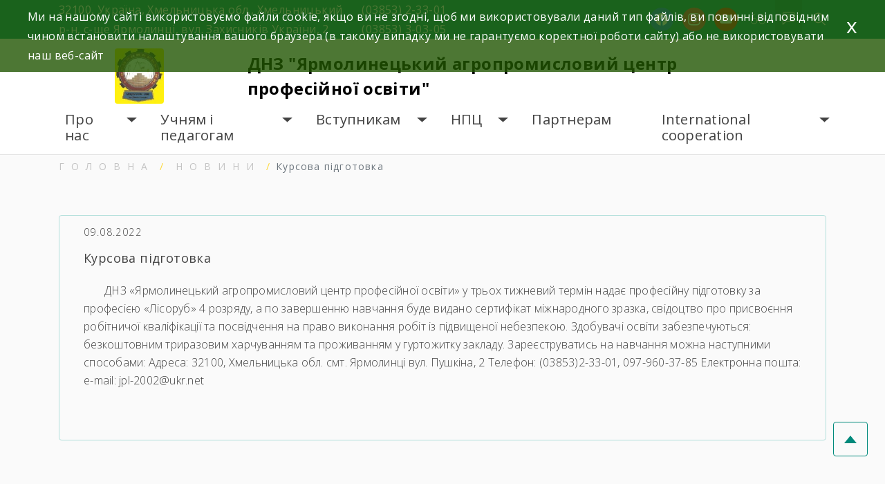

--- FILE ---
content_type: text/html; charset=UTF-8
request_url: https://dnzyapcpo.km.ua/%D0%BA%D1%83%D1%80%D1%81%D0%BE%D0%B2%D0%B0-%D0%BF%D1%96%D0%B4%D0%B3%D0%BE%D1%82%D0%BE%D0%B2%D0%BA%D0%B0/
body_size: 17940
content:
<!doctype html>
<html lang="uk">
<!-- Global site tag (gtag.js) - Google Analytics -->
<script async src="https://www.googletagmanager.com/gtag/js?id=G-YP70S3BSKM"></script>
<script>
  window.dataLayer = window.dataLayer || [];
  function gtag(){dataLayer.push(arguments);}
  gtag('js', new Date());

  gtag('config', 'G-YP70S3BSKM');
</script>
<head>
		
	<meta charset="UTF-8">
	<meta name="viewport" content="width=device-width, initial-scale=1">

    <meta name="description" content="
                       днз Ярмолинецький агропромисловий центр професійної освіти    
">
<link rel="preconnect" href="https://fonts.googleapis.com">
<link rel="preconnect" href="https://fonts.gstatic.com" crossorigin>
<link href="https://fonts.googleapis.com/css2?family=Open+Sans:ital,wght@0,300;0,400;0,600;0,700;1,300;1,400;1,600;1,700&display=swap" rel="stylesheet"> 
    <link rel="stylesheet" href="https://maxcdn.bootstrapcdn.com/bootstrap/4.2.1/css/bootstrap.min.css">
    <link rel="stylesheet" href="https://code.jquery.com/ui/1.12.1/themes/base/jquery-ui.css">
    <meta name='robots' content='index, follow, max-image-preview:large, max-snippet:-1, max-video-preview:-1' />

	<!-- This site is optimized with the Yoast SEO plugin v21.1 - https://yoast.com/wordpress/plugins/seo/ -->
	<title>Курсова підготовка &#8902; ДНЗ &quot;Ярмолинецький агропромисловий центр професійної освіти&quot;</title>
	<meta name="description" content="Курсова підготовка &#8902; Оголошення &#8902; ДНЗ &quot;Ярмолинецький агропромисловий центр професійної освіти&quot;" />
	<link rel="canonical" href="https://dnzyapcpo.km.ua/курсова-підготовка/" />
	<meta property="og:locale" content="uk_UA" />
	<meta property="og:type" content="article" />
	<meta property="og:title" content="Курсова підготовка &#8902; ДНЗ &quot;Ярмолинецький агропромисловий центр професійної освіти&quot;" />
	<meta property="og:description" content="Курсова підготовка &#8902; Оголошення &#8902; ДНЗ &quot;Ярмолинецький агропромисловий центр професійної освіти&quot;" />
	<meta property="og:url" content="https://dnzyapcpo.km.ua/курсова-підготовка/" />
	<meta property="og:site_name" content="ДНЗ &quot;Ярмолинецький агропромисловий центр професійної освіти&quot;" />
	<meta property="article:publisher" content="https://www.facebook.com/groups/1084206211737292" />
	<meta property="article:published_time" content="2022-08-09T18:47:31+00:00" />
	<meta property="article:modified_time" content="2022-08-09T18:47:38+00:00" />
	<meta name="author" content="admin" />
	<meta name="twitter:card" content="summary_large_image" />
	<meta name="twitter:label1" content="Написано" />
	<meta name="twitter:data1" content="admin" />
	<script type="application/ld+json" class="yoast-schema-graph">{"@context":"https://schema.org","@graph":[{"@type":"Article","@id":"https://dnzyapcpo.km.ua/%d0%ba%d1%83%d1%80%d1%81%d0%be%d0%b2%d0%b0-%d0%bf%d1%96%d0%b4%d0%b3%d0%be%d1%82%d0%be%d0%b2%d0%ba%d0%b0/#article","isPartOf":{"@id":"https://dnzyapcpo.km.ua/%d0%ba%d1%83%d1%80%d1%81%d0%be%d0%b2%d0%b0-%d0%bf%d1%96%d0%b4%d0%b3%d0%be%d1%82%d0%be%d0%b2%d0%ba%d0%b0/"},"author":{"name":"admin","@id":"https://dnzyapcpo.km.ua/#/schema/person/1d8407f603ab8b2867d2bf77cfd17542"},"headline":"Курсова підготовка","datePublished":"2022-08-09T18:47:31+00:00","dateModified":"2022-08-09T18:47:38+00:00","mainEntityOfPage":{"@id":"https://dnzyapcpo.km.ua/%d0%ba%d1%83%d1%80%d1%81%d0%be%d0%b2%d0%b0-%d0%bf%d1%96%d0%b4%d0%b3%d0%be%d1%82%d0%be%d0%b2%d0%ba%d0%b0/"},"wordCount":2,"publisher":{"@id":"https://dnzyapcpo.km.ua/#organization"},"articleSection":["Оголошення"],"inLanguage":"uk"},{"@type":"WebPage","@id":"https://dnzyapcpo.km.ua/%d0%ba%d1%83%d1%80%d1%81%d0%be%d0%b2%d0%b0-%d0%bf%d1%96%d0%b4%d0%b3%d0%be%d1%82%d0%be%d0%b2%d0%ba%d0%b0/","url":"https://dnzyapcpo.km.ua/%d0%ba%d1%83%d1%80%d1%81%d0%be%d0%b2%d0%b0-%d0%bf%d1%96%d0%b4%d0%b3%d0%be%d1%82%d0%be%d0%b2%d0%ba%d0%b0/","name":"Курсова підготовка &#8902; ДНЗ &quot;Ярмолинецький агропромисловий центр професійної освіти&quot;","isPartOf":{"@id":"https://dnzyapcpo.km.ua/#website"},"datePublished":"2022-08-09T18:47:31+00:00","dateModified":"2022-08-09T18:47:38+00:00","description":"Курсова підготовка &#8902; Оголошення &#8902; ДНЗ &quot;Ярмолинецький агропромисловий центр професійної освіти&quot;","breadcrumb":{"@id":"https://dnzyapcpo.km.ua/%d0%ba%d1%83%d1%80%d1%81%d0%be%d0%b2%d0%b0-%d0%bf%d1%96%d0%b4%d0%b3%d0%be%d1%82%d0%be%d0%b2%d0%ba%d0%b0/#breadcrumb"},"inLanguage":"uk","potentialAction":[{"@type":"ReadAction","target":["https://dnzyapcpo.km.ua/%d0%ba%d1%83%d1%80%d1%81%d0%be%d0%b2%d0%b0-%d0%bf%d1%96%d0%b4%d0%b3%d0%be%d1%82%d0%be%d0%b2%d0%ba%d0%b0/"]}]},{"@type":"BreadcrumbList","@id":"https://dnzyapcpo.km.ua/%d0%ba%d1%83%d1%80%d1%81%d0%be%d0%b2%d0%b0-%d0%bf%d1%96%d0%b4%d0%b3%d0%be%d1%82%d0%be%d0%b2%d0%ba%d0%b0/#breadcrumb","itemListElement":[{"@type":"ListItem","position":1,"name":"Головна Сторінка","item":"https://dnzyapcpo.km.ua/"},{"@type":"ListItem","position":2,"name":"Новини","item":"https://dnzyapcpo.km.ua/news/"},{"@type":"ListItem","position":3,"name":"Курсова підготовка"}]},{"@type":"WebSite","@id":"https://dnzyapcpo.km.ua/#website","url":"https://dnzyapcpo.km.ua/","name":"ДНЗ &quot;Ярмолинецький агропромисловий центр професійної освіти&quot;","description":"днз Ярмолинецький агропромисловий центр професійної освіти","publisher":{"@id":"https://dnzyapcpo.km.ua/#organization"},"potentialAction":[{"@type":"SearchAction","target":{"@type":"EntryPoint","urlTemplate":"https://dnzyapcpo.km.ua/?s={search_term_string}"},"query-input":"required name=search_term_string"}],"inLanguage":"uk"},{"@type":"Organization","@id":"https://dnzyapcpo.km.ua/#organization","name":"ДНЗ -Ярмолинецький агропромисловий центр професійної освіти","url":"https://dnzyapcpo.km.ua/","logo":{"@type":"ImageObject","inLanguage":"uk","@id":"https://dnzyapcpo.km.ua/#/schema/logo/image/","url":"https://dnzyapcpo.km.ua/wp-content/uploads/2021/12/cropped-gerb.jpg","contentUrl":"https://dnzyapcpo.km.ua/wp-content/uploads/2021/12/cropped-gerb.jpg","width":120,"height":120,"caption":"ДНЗ -Ярмолинецький агропромисловий центр професійної освіти"},"image":{"@id":"https://dnzyapcpo.km.ua/#/schema/logo/image/"},"sameAs":["https://www.facebook.com/groups/1084206211737292"]},{"@type":"Person","@id":"https://dnzyapcpo.km.ua/#/schema/person/1d8407f603ab8b2867d2bf77cfd17542","name":"admin","image":{"@type":"ImageObject","inLanguage":"uk","@id":"https://dnzyapcpo.km.ua/#/schema/person/image/","url":"https://secure.gravatar.com/avatar/6334276f075a4622f592f28383b9995d?s=96&d=mm&r=g","contentUrl":"https://secure.gravatar.com/avatar/6334276f075a4622f592f28383b9995d?s=96&d=mm&r=g","caption":"admin"},"sameAs":["https://dnzyapcpo.km.ua"],"url":"https://dnzyapcpo.km.ua/author/admin/"}]}</script>
	<!-- / Yoast SEO plugin. -->


<link rel="alternate" type="application/rss+xml" title="ДНЗ &quot;Ярмолинецький агропромисловий центр професійної освіти&quot; &raquo; стрічка" href="https://dnzyapcpo.km.ua/feed/" />
<link rel="alternate" type="application/rss+xml" title="ДНЗ &quot;Ярмолинецький агропромисловий центр професійної освіти&quot; &raquo; Канал коментарів" href="https://dnzyapcpo.km.ua/comments/feed/" />
<link rel="alternate" type="application/rss+xml" title="ДНЗ &quot;Ярмолинецький агропромисловий центр професійної освіти&quot; &raquo; Курсова підготовка Канал коментарів" href="https://dnzyapcpo.km.ua/%d0%ba%d1%83%d1%80%d1%81%d0%be%d0%b2%d0%b0-%d0%bf%d1%96%d0%b4%d0%b3%d0%be%d1%82%d0%be%d0%b2%d0%ba%d0%b0/feed/" />
<script>
window._wpemojiSettings = {"baseUrl":"https:\/\/s.w.org\/images\/core\/emoji\/14.0.0\/72x72\/","ext":".png","svgUrl":"https:\/\/s.w.org\/images\/core\/emoji\/14.0.0\/svg\/","svgExt":".svg","source":{"concatemoji":"https:\/\/dnzyapcpo.km.ua\/wp-includes\/js\/wp-emoji-release.min.js?ver=6.1.9"}};
/*! This file is auto-generated */
!function(e,a,t){var n,r,o,i=a.createElement("canvas"),p=i.getContext&&i.getContext("2d");function s(e,t){var a=String.fromCharCode,e=(p.clearRect(0,0,i.width,i.height),p.fillText(a.apply(this,e),0,0),i.toDataURL());return p.clearRect(0,0,i.width,i.height),p.fillText(a.apply(this,t),0,0),e===i.toDataURL()}function c(e){var t=a.createElement("script");t.src=e,t.defer=t.type="text/javascript",a.getElementsByTagName("head")[0].appendChild(t)}for(o=Array("flag","emoji"),t.supports={everything:!0,everythingExceptFlag:!0},r=0;r<o.length;r++)t.supports[o[r]]=function(e){if(p&&p.fillText)switch(p.textBaseline="top",p.font="600 32px Arial",e){case"flag":return s([127987,65039,8205,9895,65039],[127987,65039,8203,9895,65039])?!1:!s([55356,56826,55356,56819],[55356,56826,8203,55356,56819])&&!s([55356,57332,56128,56423,56128,56418,56128,56421,56128,56430,56128,56423,56128,56447],[55356,57332,8203,56128,56423,8203,56128,56418,8203,56128,56421,8203,56128,56430,8203,56128,56423,8203,56128,56447]);case"emoji":return!s([129777,127995,8205,129778,127999],[129777,127995,8203,129778,127999])}return!1}(o[r]),t.supports.everything=t.supports.everything&&t.supports[o[r]],"flag"!==o[r]&&(t.supports.everythingExceptFlag=t.supports.everythingExceptFlag&&t.supports[o[r]]);t.supports.everythingExceptFlag=t.supports.everythingExceptFlag&&!t.supports.flag,t.DOMReady=!1,t.readyCallback=function(){t.DOMReady=!0},t.supports.everything||(n=function(){t.readyCallback()},a.addEventListener?(a.addEventListener("DOMContentLoaded",n,!1),e.addEventListener("load",n,!1)):(e.attachEvent("onload",n),a.attachEvent("onreadystatechange",function(){"complete"===a.readyState&&t.readyCallback()})),(e=t.source||{}).concatemoji?c(e.concatemoji):e.wpemoji&&e.twemoji&&(c(e.twemoji),c(e.wpemoji)))}(window,document,window._wpemojiSettings);
</script>
<style>
img.wp-smiley,
img.emoji {
	display: inline !important;
	border: none !important;
	box-shadow: none !important;
	height: 1em !important;
	width: 1em !important;
	margin: 0 0.07em !important;
	vertical-align: -0.1em !important;
	background: none !important;
	padding: 0 !important;
}
</style>
	<link rel='stylesheet' id='wp-block-library-css' href='https://dnzyapcpo.km.ua/wp-includes/css/dist/block-library/style.min.css?ver=6.1.9' media='all' />
<link rel='stylesheet' id='wpzoom-social-icons-block-style-css' href='https://dnzyapcpo.km.ua/wp-content/plugins/social-icons-widget-by-wpzoom/block/dist/style-wpzoom-social-icons.css?ver=4.5.4' media='all' />
<link rel='stylesheet' id='classic-theme-styles-css' href='https://dnzyapcpo.km.ua/wp-includes/css/classic-themes.min.css?ver=1' media='all' />
<style id='global-styles-inline-css'>
body{--wp--preset--color--black: #000000;--wp--preset--color--cyan-bluish-gray: #abb8c3;--wp--preset--color--white: #ffffff;--wp--preset--color--pale-pink: #f78da7;--wp--preset--color--vivid-red: #cf2e2e;--wp--preset--color--luminous-vivid-orange: #ff6900;--wp--preset--color--luminous-vivid-amber: #fcb900;--wp--preset--color--light-green-cyan: #7bdcb5;--wp--preset--color--vivid-green-cyan: #00d084;--wp--preset--color--pale-cyan-blue: #8ed1fc;--wp--preset--color--vivid-cyan-blue: #0693e3;--wp--preset--color--vivid-purple: #9b51e0;--wp--preset--gradient--vivid-cyan-blue-to-vivid-purple: linear-gradient(135deg,rgba(6,147,227,1) 0%,rgb(155,81,224) 100%);--wp--preset--gradient--light-green-cyan-to-vivid-green-cyan: linear-gradient(135deg,rgb(122,220,180) 0%,rgb(0,208,130) 100%);--wp--preset--gradient--luminous-vivid-amber-to-luminous-vivid-orange: linear-gradient(135deg,rgba(252,185,0,1) 0%,rgba(255,105,0,1) 100%);--wp--preset--gradient--luminous-vivid-orange-to-vivid-red: linear-gradient(135deg,rgba(255,105,0,1) 0%,rgb(207,46,46) 100%);--wp--preset--gradient--very-light-gray-to-cyan-bluish-gray: linear-gradient(135deg,rgb(238,238,238) 0%,rgb(169,184,195) 100%);--wp--preset--gradient--cool-to-warm-spectrum: linear-gradient(135deg,rgb(74,234,220) 0%,rgb(151,120,209) 20%,rgb(207,42,186) 40%,rgb(238,44,130) 60%,rgb(251,105,98) 80%,rgb(254,248,76) 100%);--wp--preset--gradient--blush-light-purple: linear-gradient(135deg,rgb(255,206,236) 0%,rgb(152,150,240) 100%);--wp--preset--gradient--blush-bordeaux: linear-gradient(135deg,rgb(254,205,165) 0%,rgb(254,45,45) 50%,rgb(107,0,62) 100%);--wp--preset--gradient--luminous-dusk: linear-gradient(135deg,rgb(255,203,112) 0%,rgb(199,81,192) 50%,rgb(65,88,208) 100%);--wp--preset--gradient--pale-ocean: linear-gradient(135deg,rgb(255,245,203) 0%,rgb(182,227,212) 50%,rgb(51,167,181) 100%);--wp--preset--gradient--electric-grass: linear-gradient(135deg,rgb(202,248,128) 0%,rgb(113,206,126) 100%);--wp--preset--gradient--midnight: linear-gradient(135deg,rgb(2,3,129) 0%,rgb(40,116,252) 100%);--wp--preset--duotone--dark-grayscale: url('#wp-duotone-dark-grayscale');--wp--preset--duotone--grayscale: url('#wp-duotone-grayscale');--wp--preset--duotone--purple-yellow: url('#wp-duotone-purple-yellow');--wp--preset--duotone--blue-red: url('#wp-duotone-blue-red');--wp--preset--duotone--midnight: url('#wp-duotone-midnight');--wp--preset--duotone--magenta-yellow: url('#wp-duotone-magenta-yellow');--wp--preset--duotone--purple-green: url('#wp-duotone-purple-green');--wp--preset--duotone--blue-orange: url('#wp-duotone-blue-orange');--wp--preset--font-size--small: 13px;--wp--preset--font-size--medium: 20px;--wp--preset--font-size--large: 36px;--wp--preset--font-size--x-large: 42px;--wp--preset--spacing--20: 0.44rem;--wp--preset--spacing--30: 0.67rem;--wp--preset--spacing--40: 1rem;--wp--preset--spacing--50: 1.5rem;--wp--preset--spacing--60: 2.25rem;--wp--preset--spacing--70: 3.38rem;--wp--preset--spacing--80: 5.06rem;}:where(.is-layout-flex){gap: 0.5em;}body .is-layout-flow > .alignleft{float: left;margin-inline-start: 0;margin-inline-end: 2em;}body .is-layout-flow > .alignright{float: right;margin-inline-start: 2em;margin-inline-end: 0;}body .is-layout-flow > .aligncenter{margin-left: auto !important;margin-right: auto !important;}body .is-layout-constrained > .alignleft{float: left;margin-inline-start: 0;margin-inline-end: 2em;}body .is-layout-constrained > .alignright{float: right;margin-inline-start: 2em;margin-inline-end: 0;}body .is-layout-constrained > .aligncenter{margin-left: auto !important;margin-right: auto !important;}body .is-layout-constrained > :where(:not(.alignleft):not(.alignright):not(.alignfull)){max-width: var(--wp--style--global--content-size);margin-left: auto !important;margin-right: auto !important;}body .is-layout-constrained > .alignwide{max-width: var(--wp--style--global--wide-size);}body .is-layout-flex{display: flex;}body .is-layout-flex{flex-wrap: wrap;align-items: center;}body .is-layout-flex > *{margin: 0;}:where(.wp-block-columns.is-layout-flex){gap: 2em;}.has-black-color{color: var(--wp--preset--color--black) !important;}.has-cyan-bluish-gray-color{color: var(--wp--preset--color--cyan-bluish-gray) !important;}.has-white-color{color: var(--wp--preset--color--white) !important;}.has-pale-pink-color{color: var(--wp--preset--color--pale-pink) !important;}.has-vivid-red-color{color: var(--wp--preset--color--vivid-red) !important;}.has-luminous-vivid-orange-color{color: var(--wp--preset--color--luminous-vivid-orange) !important;}.has-luminous-vivid-amber-color{color: var(--wp--preset--color--luminous-vivid-amber) !important;}.has-light-green-cyan-color{color: var(--wp--preset--color--light-green-cyan) !important;}.has-vivid-green-cyan-color{color: var(--wp--preset--color--vivid-green-cyan) !important;}.has-pale-cyan-blue-color{color: var(--wp--preset--color--pale-cyan-blue) !important;}.has-vivid-cyan-blue-color{color: var(--wp--preset--color--vivid-cyan-blue) !important;}.has-vivid-purple-color{color: var(--wp--preset--color--vivid-purple) !important;}.has-black-background-color{background-color: var(--wp--preset--color--black) !important;}.has-cyan-bluish-gray-background-color{background-color: var(--wp--preset--color--cyan-bluish-gray) !important;}.has-white-background-color{background-color: var(--wp--preset--color--white) !important;}.has-pale-pink-background-color{background-color: var(--wp--preset--color--pale-pink) !important;}.has-vivid-red-background-color{background-color: var(--wp--preset--color--vivid-red) !important;}.has-luminous-vivid-orange-background-color{background-color: var(--wp--preset--color--luminous-vivid-orange) !important;}.has-luminous-vivid-amber-background-color{background-color: var(--wp--preset--color--luminous-vivid-amber) !important;}.has-light-green-cyan-background-color{background-color: var(--wp--preset--color--light-green-cyan) !important;}.has-vivid-green-cyan-background-color{background-color: var(--wp--preset--color--vivid-green-cyan) !important;}.has-pale-cyan-blue-background-color{background-color: var(--wp--preset--color--pale-cyan-blue) !important;}.has-vivid-cyan-blue-background-color{background-color: var(--wp--preset--color--vivid-cyan-blue) !important;}.has-vivid-purple-background-color{background-color: var(--wp--preset--color--vivid-purple) !important;}.has-black-border-color{border-color: var(--wp--preset--color--black) !important;}.has-cyan-bluish-gray-border-color{border-color: var(--wp--preset--color--cyan-bluish-gray) !important;}.has-white-border-color{border-color: var(--wp--preset--color--white) !important;}.has-pale-pink-border-color{border-color: var(--wp--preset--color--pale-pink) !important;}.has-vivid-red-border-color{border-color: var(--wp--preset--color--vivid-red) !important;}.has-luminous-vivid-orange-border-color{border-color: var(--wp--preset--color--luminous-vivid-orange) !important;}.has-luminous-vivid-amber-border-color{border-color: var(--wp--preset--color--luminous-vivid-amber) !important;}.has-light-green-cyan-border-color{border-color: var(--wp--preset--color--light-green-cyan) !important;}.has-vivid-green-cyan-border-color{border-color: var(--wp--preset--color--vivid-green-cyan) !important;}.has-pale-cyan-blue-border-color{border-color: var(--wp--preset--color--pale-cyan-blue) !important;}.has-vivid-cyan-blue-border-color{border-color: var(--wp--preset--color--vivid-cyan-blue) !important;}.has-vivid-purple-border-color{border-color: var(--wp--preset--color--vivid-purple) !important;}.has-vivid-cyan-blue-to-vivid-purple-gradient-background{background: var(--wp--preset--gradient--vivid-cyan-blue-to-vivid-purple) !important;}.has-light-green-cyan-to-vivid-green-cyan-gradient-background{background: var(--wp--preset--gradient--light-green-cyan-to-vivid-green-cyan) !important;}.has-luminous-vivid-amber-to-luminous-vivid-orange-gradient-background{background: var(--wp--preset--gradient--luminous-vivid-amber-to-luminous-vivid-orange) !important;}.has-luminous-vivid-orange-to-vivid-red-gradient-background{background: var(--wp--preset--gradient--luminous-vivid-orange-to-vivid-red) !important;}.has-very-light-gray-to-cyan-bluish-gray-gradient-background{background: var(--wp--preset--gradient--very-light-gray-to-cyan-bluish-gray) !important;}.has-cool-to-warm-spectrum-gradient-background{background: var(--wp--preset--gradient--cool-to-warm-spectrum) !important;}.has-blush-light-purple-gradient-background{background: var(--wp--preset--gradient--blush-light-purple) !important;}.has-blush-bordeaux-gradient-background{background: var(--wp--preset--gradient--blush-bordeaux) !important;}.has-luminous-dusk-gradient-background{background: var(--wp--preset--gradient--luminous-dusk) !important;}.has-pale-ocean-gradient-background{background: var(--wp--preset--gradient--pale-ocean) !important;}.has-electric-grass-gradient-background{background: var(--wp--preset--gradient--electric-grass) !important;}.has-midnight-gradient-background{background: var(--wp--preset--gradient--midnight) !important;}.has-small-font-size{font-size: var(--wp--preset--font-size--small) !important;}.has-medium-font-size{font-size: var(--wp--preset--font-size--medium) !important;}.has-large-font-size{font-size: var(--wp--preset--font-size--large) !important;}.has-x-large-font-size{font-size: var(--wp--preset--font-size--x-large) !important;}
.wp-block-navigation a:where(:not(.wp-element-button)){color: inherit;}
:where(.wp-block-columns.is-layout-flex){gap: 2em;}
.wp-block-pullquote{font-size: 1.5em;line-height: 1.6;}
</style>
<link rel='stylesheet' id='wpcdt-public-css-css' href='https://dnzyapcpo.km.ua/wp-content/plugins/countdown-timer-ultimate/assets/css/wpcdt-public.css?ver=2.6.9' media='all' />
<link rel='stylesheet' id='SFSImainCss-css' href='https://dnzyapcpo.km.ua/wp-content/plugins/ultimate-social-media-icons/css/sfsi-style.css?ver=2.9.6' media='all' />
<link rel='stylesheet' id='eu4skills-style-css' href='https://dnzyapcpo.km.ua/wp-content/themes/eu4skills/style.css?ver=1.0.0' media='all' />
<link rel='stylesheet' id='wpzoom-social-icons-socicon-css' href='https://dnzyapcpo.km.ua/wp-content/plugins/social-icons-widget-by-wpzoom/assets/css/wpzoom-socicon.css?ver=1768506855' media='all' />
<link rel='stylesheet' id='wpzoom-social-icons-genericons-css' href='https://dnzyapcpo.km.ua/wp-content/plugins/social-icons-widget-by-wpzoom/assets/css/genericons.css?ver=1768506855' media='all' />
<link rel='stylesheet' id='wpzoom-social-icons-academicons-css' href='https://dnzyapcpo.km.ua/wp-content/plugins/social-icons-widget-by-wpzoom/assets/css/academicons.min.css?ver=1768506855' media='all' />
<link rel='stylesheet' id='wpzoom-social-icons-font-awesome-3-css' href='https://dnzyapcpo.km.ua/wp-content/plugins/social-icons-widget-by-wpzoom/assets/css/font-awesome-3.min.css?ver=1768506855' media='all' />
<link rel='stylesheet' id='dashicons-css' href='https://dnzyapcpo.km.ua/wp-includes/css/dashicons.min.css?ver=6.1.9' media='all' />
<link rel='stylesheet' id='wpzoom-social-icons-styles-css' href='https://dnzyapcpo.km.ua/wp-content/plugins/social-icons-widget-by-wpzoom/assets/css/wpzoom-social-icons-styles.css?ver=1768506855' media='all' />
<link rel='preload' as='font'  id='wpzoom-social-icons-font-academicons-woff2-css' href='https://dnzyapcpo.km.ua/wp-content/plugins/social-icons-widget-by-wpzoom/assets/font/academicons.woff2?v=1.9.2' type='font/woff2' crossorigin />
<link rel='preload' as='font'  id='wpzoom-social-icons-font-fontawesome-3-woff2-css' href='https://dnzyapcpo.km.ua/wp-content/plugins/social-icons-widget-by-wpzoom/assets/font/fontawesome-webfont.woff2?v=4.7.0' type='font/woff2' crossorigin />
<link rel='preload' as='font'  id='wpzoom-social-icons-font-genericons-woff-css' href='https://dnzyapcpo.km.ua/wp-content/plugins/social-icons-widget-by-wpzoom/assets/font/Genericons.woff' type='font/woff' crossorigin />
<link rel='preload' as='font'  id='wpzoom-social-icons-font-socicon-woff2-css' href='https://dnzyapcpo.km.ua/wp-content/plugins/social-icons-widget-by-wpzoom/assets/font/socicon.woff2?v=4.5.4' type='font/woff2' crossorigin />
<script src='https://dnzyapcpo.km.ua/wp-includes/js/jquery/jquery.min.js?ver=3.6.1' id='jquery-core-js'></script>
<script src='https://dnzyapcpo.km.ua/wp-includes/js/jquery/jquery-migrate.min.js?ver=3.3.2' id='jquery-migrate-js'></script>
<script src='https://dnzyapcpo.km.ua/wp-content/themes/eu4skills/js/loadmore.js?ver=6.1.9' id='true_loadmore-js'></script>
<link rel="https://api.w.org/" href="https://dnzyapcpo.km.ua/wp-json/" /><link rel="alternate" type="application/json" href="https://dnzyapcpo.km.ua/wp-json/wp/v2/posts/1961" /><link rel="EditURI" type="application/rsd+xml" title="RSD" href="https://dnzyapcpo.km.ua/xmlrpc.php?rsd" />
<link rel="wlwmanifest" type="application/wlwmanifest+xml" href="https://dnzyapcpo.km.ua/wp-includes/wlwmanifest.xml" />
<meta name="generator" content="WordPress 6.1.9" />
<link rel='shortlink' href='https://dnzyapcpo.km.ua/?p=1961' />
<link rel="alternate" type="application/json+oembed" href="https://dnzyapcpo.km.ua/wp-json/oembed/1.0/embed?url=https%3A%2F%2Fdnzyapcpo.km.ua%2F%25d0%25ba%25d1%2583%25d1%2580%25d1%2581%25d0%25be%25d0%25b2%25d0%25b0-%25d0%25bf%25d1%2596%25d0%25b4%25d0%25b3%25d0%25be%25d1%2582%25d0%25be%25d0%25b2%25d0%25ba%25d0%25b0%2F" />
<link rel="alternate" type="text/xml+oembed" href="https://dnzyapcpo.km.ua/wp-json/oembed/1.0/embed?url=https%3A%2F%2Fdnzyapcpo.km.ua%2F%25d0%25ba%25d1%2583%25d1%2580%25d1%2581%25d0%25be%25d0%25b2%25d0%25b0-%25d0%25bf%25d1%2596%25d0%25b4%25d0%25b3%25d0%25be%25d1%2582%25d0%25be%25d0%25b2%25d0%25ba%25d0%25b0%2F&#038;format=xml" />
<meta name="follow.[base64]" content="VgppgQwc58Run8n6f6gd"/><link rel="icon" href="https://dnzyapcpo.km.ua/wp-content/uploads/2021/12/cropped-cropped-gerb-1-32x32.jpg" sizes="32x32" />
<link rel="icon" href="https://dnzyapcpo.km.ua/wp-content/uploads/2021/12/cropped-cropped-gerb-1-192x192.jpg" sizes="192x192" />
<link rel="apple-touch-icon" href="https://dnzyapcpo.km.ua/wp-content/uploads/2021/12/cropped-cropped-gerb-1-180x180.jpg" />
<meta name="msapplication-TileImage" content="https://dnzyapcpo.km.ua/wp-content/uploads/2021/12/cropped-cropped-gerb-1-270x270.jpg" />
    <link rel="stylesheet" href="https://use.fontawesome.com/releases/v5.7.2/css/all.css" integrity="sha384-fnmOCqbTlWIlj8LyTjo7mOUStjsKC4pOpQbqyi7RrhN7udi9RwhKkMHpvLbHG9Sr" crossorigin="anonymous">
    <link rel="stylesheet" href="https://dnzyapcpo.km.ua/wp-content/themes/eu4skills/css/lightbox.min.css">
    <link rel="stylesheet" href="https://dnzyapcpo.km.ua/wp-content/themes/eu4skills/style.css">
    <link rel="stylesheet" href="https://dnzyapcpo.km.ua/wp-content/themes/eu4skills/css/style-color.css">
    <link rel="stylesheet" href="https://dnzyapcpo.km.ua/wp-content/themes/eu4skills/css/style-visual-impairment.css">

</head>


<body class="post-template-default single single-post postid-1961 single-format-standard wp-custom-logo sfsi_actvite_theme_animated_icons">
<svg xmlns="http://www.w3.org/2000/svg" viewBox="0 0 0 0" width="0" height="0" focusable="false" role="none" style="visibility: hidden; position: absolute; left: -9999px; overflow: hidden;" ><defs><filter id="wp-duotone-dark-grayscale"><feColorMatrix color-interpolation-filters="sRGB" type="matrix" values=" .299 .587 .114 0 0 .299 .587 .114 0 0 .299 .587 .114 0 0 .299 .587 .114 0 0 " /><feComponentTransfer color-interpolation-filters="sRGB" ><feFuncR type="table" tableValues="0 0.49803921568627" /><feFuncG type="table" tableValues="0 0.49803921568627" /><feFuncB type="table" tableValues="0 0.49803921568627" /><feFuncA type="table" tableValues="1 1" /></feComponentTransfer><feComposite in2="SourceGraphic" operator="in" /></filter></defs></svg><svg xmlns="http://www.w3.org/2000/svg" viewBox="0 0 0 0" width="0" height="0" focusable="false" role="none" style="visibility: hidden; position: absolute; left: -9999px; overflow: hidden;" ><defs><filter id="wp-duotone-grayscale"><feColorMatrix color-interpolation-filters="sRGB" type="matrix" values=" .299 .587 .114 0 0 .299 .587 .114 0 0 .299 .587 .114 0 0 .299 .587 .114 0 0 " /><feComponentTransfer color-interpolation-filters="sRGB" ><feFuncR type="table" tableValues="0 1" /><feFuncG type="table" tableValues="0 1" /><feFuncB type="table" tableValues="0 1" /><feFuncA type="table" tableValues="1 1" /></feComponentTransfer><feComposite in2="SourceGraphic" operator="in" /></filter></defs></svg><svg xmlns="http://www.w3.org/2000/svg" viewBox="0 0 0 0" width="0" height="0" focusable="false" role="none" style="visibility: hidden; position: absolute; left: -9999px; overflow: hidden;" ><defs><filter id="wp-duotone-purple-yellow"><feColorMatrix color-interpolation-filters="sRGB" type="matrix" values=" .299 .587 .114 0 0 .299 .587 .114 0 0 .299 .587 .114 0 0 .299 .587 .114 0 0 " /><feComponentTransfer color-interpolation-filters="sRGB" ><feFuncR type="table" tableValues="0.54901960784314 0.98823529411765" /><feFuncG type="table" tableValues="0 1" /><feFuncB type="table" tableValues="0.71764705882353 0.25490196078431" /><feFuncA type="table" tableValues="1 1" /></feComponentTransfer><feComposite in2="SourceGraphic" operator="in" /></filter></defs></svg><svg xmlns="http://www.w3.org/2000/svg" viewBox="0 0 0 0" width="0" height="0" focusable="false" role="none" style="visibility: hidden; position: absolute; left: -9999px; overflow: hidden;" ><defs><filter id="wp-duotone-blue-red"><feColorMatrix color-interpolation-filters="sRGB" type="matrix" values=" .299 .587 .114 0 0 .299 .587 .114 0 0 .299 .587 .114 0 0 .299 .587 .114 0 0 " /><feComponentTransfer color-interpolation-filters="sRGB" ><feFuncR type="table" tableValues="0 1" /><feFuncG type="table" tableValues="0 0.27843137254902" /><feFuncB type="table" tableValues="0.5921568627451 0.27843137254902" /><feFuncA type="table" tableValues="1 1" /></feComponentTransfer><feComposite in2="SourceGraphic" operator="in" /></filter></defs></svg><svg xmlns="http://www.w3.org/2000/svg" viewBox="0 0 0 0" width="0" height="0" focusable="false" role="none" style="visibility: hidden; position: absolute; left: -9999px; overflow: hidden;" ><defs><filter id="wp-duotone-midnight"><feColorMatrix color-interpolation-filters="sRGB" type="matrix" values=" .299 .587 .114 0 0 .299 .587 .114 0 0 .299 .587 .114 0 0 .299 .587 .114 0 0 " /><feComponentTransfer color-interpolation-filters="sRGB" ><feFuncR type="table" tableValues="0 0" /><feFuncG type="table" tableValues="0 0.64705882352941" /><feFuncB type="table" tableValues="0 1" /><feFuncA type="table" tableValues="1 1" /></feComponentTransfer><feComposite in2="SourceGraphic" operator="in" /></filter></defs></svg><svg xmlns="http://www.w3.org/2000/svg" viewBox="0 0 0 0" width="0" height="0" focusable="false" role="none" style="visibility: hidden; position: absolute; left: -9999px; overflow: hidden;" ><defs><filter id="wp-duotone-magenta-yellow"><feColorMatrix color-interpolation-filters="sRGB" type="matrix" values=" .299 .587 .114 0 0 .299 .587 .114 0 0 .299 .587 .114 0 0 .299 .587 .114 0 0 " /><feComponentTransfer color-interpolation-filters="sRGB" ><feFuncR type="table" tableValues="0.78039215686275 1" /><feFuncG type="table" tableValues="0 0.94901960784314" /><feFuncB type="table" tableValues="0.35294117647059 0.47058823529412" /><feFuncA type="table" tableValues="1 1" /></feComponentTransfer><feComposite in2="SourceGraphic" operator="in" /></filter></defs></svg><svg xmlns="http://www.w3.org/2000/svg" viewBox="0 0 0 0" width="0" height="0" focusable="false" role="none" style="visibility: hidden; position: absolute; left: -9999px; overflow: hidden;" ><defs><filter id="wp-duotone-purple-green"><feColorMatrix color-interpolation-filters="sRGB" type="matrix" values=" .299 .587 .114 0 0 .299 .587 .114 0 0 .299 .587 .114 0 0 .299 .587 .114 0 0 " /><feComponentTransfer color-interpolation-filters="sRGB" ><feFuncR type="table" tableValues="0.65098039215686 0.40392156862745" /><feFuncG type="table" tableValues="0 1" /><feFuncB type="table" tableValues="0.44705882352941 0.4" /><feFuncA type="table" tableValues="1 1" /></feComponentTransfer><feComposite in2="SourceGraphic" operator="in" /></filter></defs></svg><svg xmlns="http://www.w3.org/2000/svg" viewBox="0 0 0 0" width="0" height="0" focusable="false" role="none" style="visibility: hidden; position: absolute; left: -9999px; overflow: hidden;" ><defs><filter id="wp-duotone-blue-orange"><feColorMatrix color-interpolation-filters="sRGB" type="matrix" values=" .299 .587 .114 0 0 .299 .587 .114 0 0 .299 .587 .114 0 0 .299 .587 .114 0 0 " /><feComponentTransfer color-interpolation-filters="sRGB" ><feFuncR type="table" tableValues="0.098039215686275 1" /><feFuncG type="table" tableValues="0 0.66274509803922" /><feFuncB type="table" tableValues="0.84705882352941 0.41960784313725" /><feFuncA type="table" tableValues="1 1" /></feComponentTransfer><feComposite in2="SourceGraphic" operator="in" /></filter></defs></svg><div id="page" class="site">
	<a class="skip-link screen-reader-text" href="#primary">Skip to content</a>
        <header id="masthead" class="site-header">
            <div class="container-fluid fixed-feedback">
                <div class="row relative">
                    <div class="feedback-form">
                        <div class="accent"></div>
                        <div class="close">
                            <div></div>
                            <div></div>
                        </div>
                        <div class="feedback-text">
                            <p>Якщо у вас виникли питання </p>
                            <p>напишіть нам</p>
                        </div>

                        <form action="https://dnzyapcpo.km.ua/wp-admin/admin-post.php" method="post">
                            <input type="hidden" name="token" value="17227a69dbb656b62e963837364baab6">                            <input type="text" name="action" value="contactform" hidden>
                            <div class="form-group">
                                <label for="recipient-name" class="col-form-label"><i class="fas fa-user basic-button-text"></i> Ваше ім'я:</label>
                                <input type="text" class="form-control" id="recipient-name" name="recipient_name" required>
                            </div>
                            <div class="form-group">
                                <label for="recipient-email" class="col-form-label"><i class="fas fa-envelope basic-button-text"></i> Ваш email:</label>
                                <input type="email" class="form-control" id="recipient-email" name="recipient_email" required>
                            </div>
                            <div class="form-group">
                                <label for="recipient-text" class="col-form-label"><i class="fas fa-comment-alt basic-button-text"></i> Ваше повідомлення:</label>
                                <textarea name="recipient_text" class="form-control" id="recipient-text" cols="30" rows="2" required></textarea>
                            </div>
                            <div class="form-group">
                                <input type="submit" class="button basic-button" value="Відправити">
                            </div>
                        </form>
                        <div class="accent"></div>
                    </div>
                </div>
            </div>
            <div class="container-fluid basic fixed-menu">
                <div class="container ">
                    <div class="row">
                        <div class="col-12 col-md-12 col-lg-7  address flex">
                            <div class="row w-100 m-0">
                                <div class="col-12 col-md-12 col-lg-8 p-0 address-text">
                                    <section id="text-4" class="widget widget_text">			<div class="textwidget"><p>32100, Україна, Хмельницька обл., Хмельницький р-н, с-ще Ярмолинці, вул. Захисників України, 2</p>
</div>
		</section>                                </div>
                                <div class="col-12 col-md-12 col-lg-4  pr-0 address-text">
                                    <section id="text-5" class="widget widget_text">			<div class="textwidget"><p>(03853) 2-33-01</p>
<p>(03853) 3-03-05</p>
</div>
		</section>
                                </div>
                            </div>
                        </div>
                        <div class="col-12 col-md-12 col-lg-5 flex p-0 head-panel">
                            <div class="flex head-button">
                                <div class="facebook-ico">
                                    <section id="zoom-social-icons-widget-3" class="widget zoom-social-icons-widget">
		
<ul class="zoom-social-icons-list zoom-social-icons-list--with-canvas zoom-social-icons-list--round zoom-social-icons-list--no-labels">

		
				<li class="zoom-social_icons-list__item">
		<a class="zoom-social_icons-list__link" href="https://www.facebook.com/groups/1084206211737292" target="_blank" title="Facebook" >
									
						<span class="screen-reader-text">facebook</span>
			
						<span class="zoom-social_icons-list-span social-icon socicon socicon-facebook" data-hover-rule="background-color" data-hover-color="#1877F2" style="background-color : #1877F2; font-size: 18px; padding:8px" ></span>
			
					</a>
	</li>

	
				<li class="zoom-social_icons-list__item">
		<a class="zoom-social_icons-list__link" href="https://instagram.com/" target="_blank" title="Instagram" >
									
						<span class="screen-reader-text">instagram</span>
			
						<span class="zoom-social_icons-list-span social-icon socicon socicon-instagram" data-hover-rule="background-color" data-hover-color="#e4405f" style="background-color : #e4405f; font-size: 18px; padding:8px" ></span>
			
					</a>
	</li>

	
				<li class="zoom-social_icons-list__item">
		<a class="zoom-social_icons-list__link" href="https://youtu.be/mIZ6lvfvm90" target="_blank" title="Default Label" >
									
						<span class="screen-reader-text">youtube</span>
			
						<span class="zoom-social_icons-list-span social-icon socicon socicon-youtube" data-hover-rule="background-color" data-hover-color="#e02a20" style="background-color : #e02a20; font-size: 18px; padding:8px" ></span>
			
					</a>
	</li>

	
</ul>

		</section>                                </div>
                                <div class="glasses">
                                    <span class="share-in" data-title="Людям з порушенням зору">
                                    <svg width="21" height="15" viewBox="0 0 21 15" fill="none" xmlns="http://www.w3.org/2000/svg">
                                        <path d="M8.83333 9.90593C8.83333 12.2291 6.96447 14.1063 4.66667 14.1063C2.36887 14.1063 0.5 12.2291 0.5 9.90593C0.5 7.58273 2.36887 5.70557 4.66667 5.70557C6.96447 5.70557 8.83333 7.58273 8.83333 9.90593Z" stroke="white"/>
                                        <path d="M8.1665 8.73096H12.8332" stroke="white"/>
                                        <path d="M1.75 6.96837L3.5 0.505371H5.83333" stroke="white" stroke-linejoin="round"/>
                                        <path d="M19.25 6.96837L17.5 0.505371H15.1667" stroke="white" stroke-linejoin="round"/>
                                        <path d="M20.4998 9.90593C20.4998 12.2291 18.631 14.1063 16.3332 14.1063C14.0354 14.1063 12.1665 12.2291 12.1665 9.90593C12.1665 7.58273 14.0354 5.70557 16.3332 5.70557C18.631 5.70557 20.4998 7.58273 20.4998 9.90593Z" stroke="white"/>
                                    </svg>
                                    </span>
                                </div>
                                <div class="feedback basic-active" >
                                    <span class="share-in" data-title="Зворотній зв'язок">
                                    <svg width="19" height="19" viewBox="0 0 19 19" fill="none" xmlns="http://www.w3.org/2000/svg">
                                        <path d="M1.71177 17.2717L5.10904 13.8499H15.9223C16.4248 13.8499 16.9067 13.6488 17.2621 13.2909C17.6174 12.933 17.817 12.4476 17.817 11.9415V3.35359C17.817 2.84745 17.6174 2.36204 17.2621 2.00414C16.9067 1.64624 16.4248 1.44518 15.9223 1.44518H3.60651C3.10399 1.44518 2.62206 1.64624 2.26673 2.00414C1.9114 2.36204 1.71177 2.84745 1.71177 3.35359V17.2717ZM1.71177 18.6209H0.764404V3.35359C0.764404 2.59438 1.06384 1.86626 1.59684 1.32941C2.12984 0.792564 2.85274 0.490967 3.60651 0.490967H15.9223C16.6761 0.490967 17.399 0.792564 17.932 1.32941C18.465 1.86626 18.7644 2.59438 18.7644 3.35359V11.9415C18.7644 12.7007 18.465 13.4288 17.932 13.9657C17.399 14.5025 16.6761 14.8041 15.9223 14.8041H5.50125L1.71177 18.6209ZM4.55388 4.3078H14.9749V5.26201H4.55388V4.3078ZM4.55388 7.17043H14.9749V8.12464H4.55388V7.17043ZM4.55388 10.0331H12.1328V10.9873H4.55388V10.0331Z" fill="white"/>
                                    </svg>
                                    </span>
<!--                                    <span>Зворотній зв'язок</span>-->
                                </div>

                            </div>
                            <div class="search-panel">
                                <div class="search-ico">
                                    <svg width="18" height="19" viewBox="0 0 18 19" fill="none" xmlns="http://www.w3.org/2000/svg">
                                        <path d="M18 17.1839L12.9703 12.091C14.1727 10.6297 14.77 8.75799 14.6382 6.86469C14.5064 4.9714 13.6556 3.202 12.2624 1.92403C10.8693 0.646054 9.04093 -0.0422751 7.1571 0.00201184C5.27327 0.0462988 3.47878 0.819797 2.14635 2.16185C0.813921 3.5039 0.0459669 5.31135 0.00199741 7.20878C-0.041972 9.1062 0.641423 10.9478 1.91024 12.351C3.17905 13.7542 4.93576 14.6112 6.81548 14.7439C8.6952 14.8767 10.5535 14.275 12.0043 13.0639L17.0607 18.13L18 17.1839ZM1.34525 7.39396C1.34525 6.19956 1.69689 5.03198 2.35571 4.03887C3.01452 3.04576 3.95093 2.27173 5.0465 1.81465C6.14207 1.35758 7.34761 1.23798 8.51066 1.471C9.67372 1.70402 10.7421 2.27917 11.5806 3.12374C12.4191 3.96831 12.9901 5.04436 13.2215 6.21581C13.4528 7.38726 13.3341 8.60151 12.8803 9.70499C12.4265 10.8085 11.658 11.7516 10.672 12.4152C9.68601 13.0788 8.5268 13.433 7.34096 13.433C5.7508 13.433 4.22576 12.7967 3.10135 11.6642C1.97694 10.5316 1.34525 8.99561 1.34525 7.39396Z" fill="white"/>
                                    </svg>
                                </div>
                                <div class="search-search flex">
                                    <!--<form class="cf" action="">
	<input type="search" name="s" placeholder="Поиск по сайту" required>
	<input type="submit" value="">
</form>-->
<form role="search" method="get" id="searchform"  action="https://dnzyapcpo.km.ua/" >
	<input class="basic-button" type="text" value="" name="s" id="s" placeholder="Шукати">
    <button class="basic-button" type="submit">
        <svg width="18" height="19" viewBox="0 0 18 19" fill="none" xmlns="http://www.w3.org/2000/svg">
            <path d="M18 17.1839L12.9703 12.091C14.1727 10.6297 14.77 8.75799 14.6382 6.86469C14.5064 4.9714 13.6556 3.202 12.2624 1.92403C10.8693 0.646054 9.04093 -0.0422751 7.1571 0.00201184C5.27327 0.0462988 3.47878 0.819797 2.14635 2.16185C0.813921 3.5039 0.0459669 5.31135 0.00199741 7.20878C-0.041972 9.1062 0.641423 10.9478 1.91024 12.351C3.17905 13.7542 4.93576 14.6112 6.81548 14.7439C8.6952 14.8767 10.5535 14.275 12.0043 13.0639L17.0607 18.13L18 17.1839ZM1.34525 7.39396C1.34525 6.19956 1.69689 5.03198 2.35571 4.03887C3.01452 3.04576 3.95093 2.27173 5.0465 1.81465C6.14207 1.35758 7.34761 1.23798 8.51066 1.471C9.67372 1.70402 10.7421 2.27917 11.5806 3.12374C12.4191 3.96831 12.9901 5.04436 13.2215 6.21581C13.4528 7.38726 13.3341 8.60151 12.8803 9.70499C12.4265 10.8085 11.658 11.7516 10.672 12.4152C9.68601 13.0788 8.5268 13.433 7.34096 13.433C5.7508 13.433 4.22576 12.7967 3.10135 11.6642C1.97694 10.5316 1.34525 8.99561 1.34525 7.39396Z" fill="white"/>
        </svg>
    </button>
<!--	<input type="submit"  id="searchsubmit" value="Пошук" />-->
</form>
                                </div>
                            </div>

                        </div>
                    </div>
                </div>
            </div>
            <div class="container-fluid white fixed">
                <div class="container p-0">
                    <div class="site-branding row">
                        <div class="col-12 col-lg-8 display-glasses center">
                            <p class="back-glasses"><svg width="21" height="15" viewBox="0 0 21 15" fill="none" xmlns="http://www.w3.org/2000/svg">
                                    <path d="M8.83333 9.90593C8.83333 12.2291 6.96447 14.1063 4.66667 14.1063C2.36887 14.1063 0.5 12.2291 0.5 9.90593C0.5 7.58273 2.36887 5.70557 4.66667 5.70557C6.96447 5.70557 8.83333 7.58273 8.83333 9.90593Z" stroke="black"></path>
                                    <path d="M8.1665 8.73096H12.8332" stroke="black"></path>
                                    <path d="M1.75 6.96837L3.5 0.505371H5.83333" stroke="black" stroke-linejoin="round"></path>
                                    <path d="M19.25 6.96837L17.5 0.505371H15.1667" stroke="black" stroke-linejoin="round"></path>
                                    <path d="M20.4998 9.90593C20.4998 12.2291 18.631 14.1063 16.3332 14.1063C14.0354 14.1063 12.1665 12.2291 12.1665 9.90593C12.1665 7.58273 14.0354 5.70557 16.3332 5.70557C18.631 5.70557 20.4998 7.58273 20.4998 9.90593Z" stroke="black"></path>
                                </svg> Звичайна версія</p>
                            <p class="reduce">A-</p>
                            <p class="normal">A</p>
                            <p class="increase">A+</p>
                        </div>
                        <div class="col-12 col-lg-4 display-glasses center">
                            <div class=" flex center">
                                <!--<form class="cf" action="">
	<input type="search" name="s" placeholder="Поиск по сайту" required>
	<input type="submit" value="">
</form>-->
<form role="search" method="get" id="searchform"  action="https://dnzyapcpo.km.ua/" >
	<input class="basic-button" type="text" value="" name="s" id="s" placeholder="Шукати">
    <button class="basic-button" type="submit">
        <svg width="18" height="19" viewBox="0 0 18 19" fill="none" xmlns="http://www.w3.org/2000/svg">
            <path d="M18 17.1839L12.9703 12.091C14.1727 10.6297 14.77 8.75799 14.6382 6.86469C14.5064 4.9714 13.6556 3.202 12.2624 1.92403C10.8693 0.646054 9.04093 -0.0422751 7.1571 0.00201184C5.27327 0.0462988 3.47878 0.819797 2.14635 2.16185C0.813921 3.5039 0.0459669 5.31135 0.00199741 7.20878C-0.041972 9.1062 0.641423 10.9478 1.91024 12.351C3.17905 13.7542 4.93576 14.6112 6.81548 14.7439C8.6952 14.8767 10.5535 14.275 12.0043 13.0639L17.0607 18.13L18 17.1839ZM1.34525 7.39396C1.34525 6.19956 1.69689 5.03198 2.35571 4.03887C3.01452 3.04576 3.95093 2.27173 5.0465 1.81465C6.14207 1.35758 7.34761 1.23798 8.51066 1.471C9.67372 1.70402 10.7421 2.27917 11.5806 3.12374C12.4191 3.96831 12.9901 5.04436 13.2215 6.21581C13.4528 7.38726 13.3341 8.60151 12.8803 9.70499C12.4265 10.8085 11.658 11.7516 10.672 12.4152C9.68601 13.0788 8.5268 13.433 7.34096 13.433C5.7508 13.433 4.22576 12.7967 3.10135 11.6642C1.97694 10.5316 1.34525 8.99561 1.34525 7.39396Z" fill="white"/>
        </svg>
    </button>
<!--	<input type="submit"  id="searchsubmit" value="Пошук" />-->
</form>
                            </div>
                        </div>
                        <div class="col-12 col-md-3 logo">
                            <a href="https://dnzyapcpo.km.ua/" class="custom-logo-link" rel="home"><img width="120" height="136" src="https://dnzyapcpo.km.ua/wp-content/uploads/2021/12/cropped-gerb-1.jpg" class="custom-logo" alt="ДНЗ &quot;Ярмолинецький агропромисловий центр професійної освіти&quot;" decoding="async" /></a>                        </div>
                        <div class="col-12 col-md-8 title-site">
                                                            <p class="site-title"><a href="https://dnzyapcpo.km.ua/" rel="home">ДНЗ &quot;Ярмолинецький агропромисловий центр професійної освіти&quot;</a></p>
                            
                            <nav id="site-navigation-static" class="main-navigation">
                                <div class="menu-%d0%bc%d0%b5%d0%bd%d1%8e-%d0%b2-header-container"><ul id="primary-menu1" class="menu"><li id="menu-item-272" class="menu-item menu-item-type-custom menu-item-object-custom menu-item-has-children menu-item-272"><a href="#">Про нас</a>
<ul class="sub-menu">
	<li id="menu-item-920" class="menu-item menu-item-type-post_type menu-item-object-page current_page_parent menu-item-920"><a href="https://dnzyapcpo.km.ua/news/">Новини</a></li>
	<li id="menu-item-110" class="menu-item menu-item-type-post_type menu-item-object-page menu-item-110"><a href="https://dnzyapcpo.km.ua/administration/">Адміністрація та викладачі</a></li>
	<li id="menu-item-930" class="menu-item menu-item-type-post_type menu-item-object-page menu-item-930"><a href="https://dnzyapcpo.km.ua/history/">Історія училища</a></li>
	<li id="menu-item-319" class="menu-item menu-item-type-post_type menu-item-object-page menu-item-319"><a href="https://dnzyapcpo.km.ua/gallery/">Галерея</a></li>
	<li id="menu-item-111" class="menu-item menu-item-type-post_type menu-item-object-page menu-item-111"><a href="https://dnzyapcpo.km.ua/regulations/">Публічна інформація та нормативні акти</a></li>
	<li id="menu-item-112" class="menu-item menu-item-type-post_type menu-item-object-page menu-item-112"><a href="https://dnzyapcpo.km.ua/reports/">Звіти</a></li>
	<li id="menu-item-792" class="menu-item menu-item-type-post_type menu-item-object-page menu-item-792"><a href="https://dnzyapcpo.km.ua/life-stories/">Історії з життя учнів та вчителів</a></li>
	<li id="menu-item-113" class="menu-item menu-item-type-post_type menu-item-object-page menu-item-113"><a href="https://dnzyapcpo.km.ua/international/">Міжнародна співпраця</a></li>
	<li id="menu-item-115" class="menu-item menu-item-type-post_type menu-item-object-page menu-item-115"><a href="https://dnzyapcpo.km.ua/contacts/">Контакти</a></li>
	<li id="menu-item-116" class="menu-item menu-item-type-post_type menu-item-object-page menu-item-116"><a href="https://dnzyapcpo.km.ua/material-support/">Матеріально-технічне забезпечення</a></li>
</ul>
</li>
<li id="menu-item-117" class="menu-item menu-item-type-post_type menu-item-object-page menu-item-has-children menu-item-117"><a href="https://dnzyapcpo.km.ua/%d1%83%d1%87%d0%bd%d1%8f%d0%bc-%d0%bf%d0%b5%d0%b4%d0%b0%d0%b3%d0%be%d0%b3%d0%b0%d0%bc/">Учням і педагогам</a>
<ul class="sub-menu">
	<li id="menu-item-118" class="menu-item menu-item-type-post_type menu-item-object-page menu-item-118"><a href="https://dnzyapcpo.km.ua/%d1%83%d1%87%d0%bd%d1%8f%d0%bc-%d0%bf%d0%b5%d0%b4%d0%b0%d0%b3%d0%be%d0%b3%d0%b0%d0%bc/rights-and-obligations/">Права та обов’язки учня</a></li>
	<li id="menu-item-120" class="menu-item menu-item-type-post_type menu-item-object-page menu-item-120"><a href="https://dnzyapcpo.km.ua/%d1%83%d1%87%d0%bd%d1%8f%d0%bc-%d0%bf%d0%b5%d0%b4%d0%b0%d0%b3%d0%be%d0%b3%d0%b0%d0%bc/distance-learning/">Дистанційне навчання</a></li>
	<li id="menu-item-119" class="menu-item menu-item-type-post_type menu-item-object-page menu-item-119"><a href="https://dnzyapcpo.km.ua/%d1%83%d1%87%d0%bd%d1%8f%d0%bc-%d0%bf%d0%b5%d0%b4%d0%b0%d0%b3%d0%be%d0%b3%d0%b0%d0%bc/timetable/">Розклад занять</a></li>
	<li id="menu-item-828" class="menu-item menu-item-type-post_type menu-item-object-page menu-item-828"><a href="https://dnzyapcpo.km.ua/%d1%83%d1%87%d0%bd%d1%8f%d0%bc-%d0%bf%d0%b5%d0%b4%d0%b0%d0%b3%d0%be%d0%b3%d0%b0%d0%bc/anti-bullying/">Протидія булінгу</a></li>
	<li id="menu-item-121" class="menu-item menu-item-type-post_type menu-item-object-page menu-item-121"><a href="https://dnzyapcpo.km.ua/%d1%83%d1%87%d0%bd%d1%8f%d0%bc-%d0%bf%d0%b5%d0%b4%d0%b0%d0%b3%d0%be%d0%b3%d0%b0%d0%bc/zno/">Підготовка та графік проведення ЗНО</a></li>
	<li id="menu-item-129" class="menu-item menu-item-type-post_type menu-item-object-page menu-item-129"><a href="https://dnzyapcpo.km.ua/%d1%83%d1%87%d0%bd%d1%8f%d0%bc-%d0%bf%d0%b5%d0%b4%d0%b0%d0%b3%d0%be%d0%b3%d0%b0%d0%bc/methodical-materials/">Методичні матеріали для педагогів</a></li>
	<li id="menu-item-122" class="menu-item menu-item-type-post_type menu-item-object-page menu-item-122"><a href="https://dnzyapcpo.km.ua/%d1%83%d1%87%d0%bd%d1%8f%d0%bc-%d0%bf%d0%b5%d0%b4%d0%b0%d0%b3%d0%be%d0%b3%d0%b0%d0%bc/competition/">Конкурси фахової майстерності</a></li>
	<li id="menu-item-123" class="menu-item menu-item-type-post_type menu-item-object-page menu-item-123"><a href="https://dnzyapcpo.km.ua/%d1%83%d1%87%d0%bd%d1%8f%d0%bc-%d0%bf%d0%b5%d0%b4%d0%b0%d0%b3%d0%be%d0%b3%d0%b0%d0%bc/mugs/">Гуртки</a></li>
	<li id="menu-item-124" class="menu-item menu-item-type-post_type menu-item-object-page menu-item-124"><a href="https://dnzyapcpo.km.ua/%d1%83%d1%87%d0%bd%d1%8f%d0%bc-%d0%bf%d0%b5%d0%b4%d0%b0%d0%b3%d0%be%d0%b3%d0%b0%d0%bc/dormitory-dining-room/">Гуртожиток та їдальня</a></li>
	<li id="menu-item-125" class="menu-item menu-item-type-post_type menu-item-object-page menu-item-125"><a href="https://dnzyapcpo.km.ua/%d1%83%d1%87%d0%bd%d1%8f%d0%bc-%d0%bf%d0%b5%d0%b4%d0%b0%d0%b3%d0%be%d0%b3%d0%b0%d0%bc/municipality/">Учнівське самоврядування</a></li>
	<li id="menu-item-126" class="menu-item menu-item-type-post_type menu-item-object-page menu-item-126"><a href="https://dnzyapcpo.km.ua/%d1%83%d1%87%d0%bd%d1%8f%d0%bc-%d0%bf%d0%b5%d0%b4%d0%b0%d0%b3%d0%be%d0%b3%d0%b0%d0%bc/career-center/">Сторінка вихователя</a></li>
	<li id="menu-item-127" class="menu-item menu-item-type-post_type menu-item-object-page menu-item-127"><a href="https://dnzyapcpo.km.ua/%d1%83%d1%87%d0%bd%d1%8f%d0%bc-%d0%bf%d0%b5%d0%b4%d0%b0%d0%b3%d0%be%d0%b3%d0%b0%d0%bc/inclusive-education/">Сторінка психолога</a></li>
	<li id="menu-item-1994" class="menu-item menu-item-type-post_type menu-item-object-page menu-item-1994"><a href="https://dnzyapcpo.km.ua/%d1%83%d1%87%d0%bd%d1%8f%d0%bc-%d0%bf%d0%b5%d0%b4%d0%b0%d0%b3%d0%be%d0%b3%d0%b0%d0%bc/%d1%81%d1%82%d0%be%d1%80%d1%96%d0%bd%d0%ba%d0%b0-%d0%b1%d1%96%d0%b1%d0%bb%d1%96%d0%be%d1%82%d0%b5%d0%ba%d0%b0%d1%80%d1%8f/">Сторінка бібліотекаря</a></li>
	<li id="menu-item-3473" class="menu-item menu-item-type-post_type menu-item-object-page menu-item-3473"><a href="https://dnzyapcpo.km.ua/%d1%86%d0%b5%d0%bd%d1%82%d1%80-%d1%80%d0%be%d0%b7%d0%b2%d0%b8%d1%82%d0%ba%d1%83-%d0%ba%d0%b0%d1%80%d1%94%d1%80%d0%b8/">Центр розвитку кар&#8217;єри</a></li>
</ul>
</li>
<li id="menu-item-130" class="menu-item menu-item-type-post_type menu-item-object-page menu-item-has-children menu-item-130"><a href="https://dnzyapcpo.km.ua/entrants/">Вступникам</a>
<ul class="sub-menu">
	<li id="menu-item-131" class="menu-item menu-item-type-post_type menu-item-object-page menu-item-131"><a href="https://dnzyapcpo.km.ua/entrants/admission-rules/">Правила прийому</a></li>
	<li id="menu-item-132" class="menu-item menu-item-type-post_type menu-item-object-page menu-item-132"><a href="https://dnzyapcpo.km.ua/entrants/profession/">Професії</a></li>
	<li id="menu-item-133" class="menu-item menu-item-type-post_type menu-item-object-page menu-item-133"><a href="https://dnzyapcpo.km.ua/entrants/faq/">Питання та відповіді</a></li>
	<li id="menu-item-134" class="menu-item menu-item-type-post_type menu-item-object-page menu-item-134"><a href="https://dnzyapcpo.km.ua/entrants/doc/">Документи до вступу</a></li>
</ul>
</li>
<li id="menu-item-320" class="menu-item menu-item-type-post_type menu-item-object-page menu-item-has-children menu-item-320"><a href="https://dnzyapcpo.km.ua/npc/">НПЦ</a>
<ul class="sub-menu">
	<li id="menu-item-577" class="menu-item menu-item-type-post_type menu-item-object-npc menu-item-577"><a href="https://dnzyapcpo.km.ua/npc/%d0%9d%d0%b0%d0%b7%d0%b2%d0%b0-%d0%9d%d0%9f%d0%a6/">Навчально практичний центр слюсарної справи</a></li>
	<li id="menu-item-1406" class="menu-item menu-item-type-post_type menu-item-object-npc menu-item-1406"><a href="https://dnzyapcpo.km.ua/npc/%d0%bd%d0%b0%d0%b2%d1%87%d0%b0%d0%bb%d1%8c%d0%bd%d0%be-%d0%bf%d1%80%d0%b0%d0%ba%d1%82%d0%b8%d1%87%d0%bd%d0%b8%d0%b9-%d1%86%d0%b5%d0%bd%d1%82%d1%80-%d0%b7-%d1%82%d0%b5%d1%85%d0%bd%d1%96%d1%87%d0%bd/">Навчально практичний центр з технічного обслуговування і ремонту колісних транспортних засобів.</a></li>
</ul>
</li>
<li id="menu-item-135" class="menu-item menu-item-type-post_type menu-item-object-page menu-item-135"><a href="https://dnzyapcpo.km.ua/partners/">Партнерам</a></li>
<li id="menu-item-3418" class="menu-item menu-item-type-post_type menu-item-object-page menu-item-has-children menu-item-3418"><a href="https://dnzyapcpo.km.ua/international-cooperation/">International cooperation</a>
<ul class="sub-menu">
	<li id="menu-item-3430" class="menu-item menu-item-type-post_type menu-item-object-page menu-item-3430"><a href="https://dnzyapcpo.km.ua/about-us/">Про нас/About us</a></li>
	<li id="menu-item-3431" class="menu-item menu-item-type-post_type menu-item-object-page menu-item-3431"><a href="https://dnzyapcpo.km.ua/%d0%bf%d1%80%d0%be%d1%94%d0%ba%d1%82%d0%b8-%d0%bc%d1%96%d0%b6%d0%bd%d0%b0%d1%80%d0%be%d0%b4%d0%bd%d0%be%d1%97-%d1%81%d0%bf%d1%96%d0%b2%d0%bf%d1%80%d0%b0%d1%86%d1%96-%d0%bf%d1%80%d0%be%d0%b3%d1%80/">Проєкти міжнародної співпраці: Програма «Компанія» від Junior Achievement</a></li>
	<li id="menu-item-3432" class="menu-item menu-item-type-post_type menu-item-object-page menu-item-3432"><a href="https://dnzyapcpo.km.ua/%d0%bf%d1%80%d0%be%d0%b5%d0%ba%d1%82-%d0%bf%d1%80%d0%be%d1%84%d0%b5%d1%81%d1%96%d0%b9%d0%bd%d0%b5-%d0%bd%d0%b0%d0%b2%d1%87%d0%b0%d0%bd%d0%bd%d1%8f-%d0%b7-%d0%bf%d0%b8%d1%82%d0%b0%d0%bd%d1%8c/">Проект «Професійне навчання з питань енергоефективності в Україні» в рамках компоненту «Професійні кваліфікації у сфері енергоефективності» проєкту технічної допомоги «Сприяння енергоефективності та імплентація Директиви ЄС про енергоефективність в Україні»</a></li>
</ul>
</li>
</ul></div>                            </nav><!-- #site-navigation -->

                        </div>
                    </div><!-- .site-branding -->

                    <nav id="site-navigation" class="main-navigation">
                        <div class="flex end">
                            <button class="menu-toggle " aria-controls="primary-menu" aria-expanded="false">
<!--                                -->                                <span class="navbar-toggler-icon ">
                                    <input type="checkbox" id="menu2" />
                                      <label for="menu2" type="button" class="">
                                          <div class="basic"></div>
                                          <div class="basic"></div>
                                          <div class="basic"></div>
                                      </label>
                                </span>
                            </button>
                        </div>
                        <div class="menu-%d0%bc%d0%b5%d0%bd%d1%8e-%d0%b2-header-container"><ul id="primary-menu" class="menu"><li class="menu-item menu-item-type-custom menu-item-object-custom menu-item-has-children menu-item-272"><a href="#">Про нас</a>
<ul class="sub-menu">
	<li class="menu-item menu-item-type-post_type menu-item-object-page current_page_parent menu-item-920"><a href="https://dnzyapcpo.km.ua/news/">Новини</a></li>
	<li class="menu-item menu-item-type-post_type menu-item-object-page menu-item-110"><a href="https://dnzyapcpo.km.ua/administration/">Адміністрація та викладачі</a></li>
	<li class="menu-item menu-item-type-post_type menu-item-object-page menu-item-930"><a href="https://dnzyapcpo.km.ua/history/">Історія училища</a></li>
	<li class="menu-item menu-item-type-post_type menu-item-object-page menu-item-319"><a href="https://dnzyapcpo.km.ua/gallery/">Галерея</a></li>
	<li class="menu-item menu-item-type-post_type menu-item-object-page menu-item-111"><a href="https://dnzyapcpo.km.ua/regulations/">Публічна інформація та нормативні акти</a></li>
	<li class="menu-item menu-item-type-post_type menu-item-object-page menu-item-112"><a href="https://dnzyapcpo.km.ua/reports/">Звіти</a></li>
	<li class="menu-item menu-item-type-post_type menu-item-object-page menu-item-792"><a href="https://dnzyapcpo.km.ua/life-stories/">Історії з життя учнів та вчителів</a></li>
	<li class="menu-item menu-item-type-post_type menu-item-object-page menu-item-113"><a href="https://dnzyapcpo.km.ua/international/">Міжнародна співпраця</a></li>
	<li class="menu-item menu-item-type-post_type menu-item-object-page menu-item-115"><a href="https://dnzyapcpo.km.ua/contacts/">Контакти</a></li>
	<li class="menu-item menu-item-type-post_type menu-item-object-page menu-item-116"><a href="https://dnzyapcpo.km.ua/material-support/">Матеріально-технічне забезпечення</a></li>
</ul>
</li>
<li class="menu-item menu-item-type-post_type menu-item-object-page menu-item-has-children menu-item-117"><a href="https://dnzyapcpo.km.ua/%d1%83%d1%87%d0%bd%d1%8f%d0%bc-%d0%bf%d0%b5%d0%b4%d0%b0%d0%b3%d0%be%d0%b3%d0%b0%d0%bc/">Учням і педагогам</a>
<ul class="sub-menu">
	<li class="menu-item menu-item-type-post_type menu-item-object-page menu-item-118"><a href="https://dnzyapcpo.km.ua/%d1%83%d1%87%d0%bd%d1%8f%d0%bc-%d0%bf%d0%b5%d0%b4%d0%b0%d0%b3%d0%be%d0%b3%d0%b0%d0%bc/rights-and-obligations/">Права та обов’язки учня</a></li>
	<li class="menu-item menu-item-type-post_type menu-item-object-page menu-item-120"><a href="https://dnzyapcpo.km.ua/%d1%83%d1%87%d0%bd%d1%8f%d0%bc-%d0%bf%d0%b5%d0%b4%d0%b0%d0%b3%d0%be%d0%b3%d0%b0%d0%bc/distance-learning/">Дистанційне навчання</a></li>
	<li class="menu-item menu-item-type-post_type menu-item-object-page menu-item-119"><a href="https://dnzyapcpo.km.ua/%d1%83%d1%87%d0%bd%d1%8f%d0%bc-%d0%bf%d0%b5%d0%b4%d0%b0%d0%b3%d0%be%d0%b3%d0%b0%d0%bc/timetable/">Розклад занять</a></li>
	<li class="menu-item menu-item-type-post_type menu-item-object-page menu-item-828"><a href="https://dnzyapcpo.km.ua/%d1%83%d1%87%d0%bd%d1%8f%d0%bc-%d0%bf%d0%b5%d0%b4%d0%b0%d0%b3%d0%be%d0%b3%d0%b0%d0%bc/anti-bullying/">Протидія булінгу</a></li>
	<li class="menu-item menu-item-type-post_type menu-item-object-page menu-item-121"><a href="https://dnzyapcpo.km.ua/%d1%83%d1%87%d0%bd%d1%8f%d0%bc-%d0%bf%d0%b5%d0%b4%d0%b0%d0%b3%d0%be%d0%b3%d0%b0%d0%bc/zno/">Підготовка та графік проведення ЗНО</a></li>
	<li class="menu-item menu-item-type-post_type menu-item-object-page menu-item-129"><a href="https://dnzyapcpo.km.ua/%d1%83%d1%87%d0%bd%d1%8f%d0%bc-%d0%bf%d0%b5%d0%b4%d0%b0%d0%b3%d0%be%d0%b3%d0%b0%d0%bc/methodical-materials/">Методичні матеріали для педагогів</a></li>
	<li class="menu-item menu-item-type-post_type menu-item-object-page menu-item-122"><a href="https://dnzyapcpo.km.ua/%d1%83%d1%87%d0%bd%d1%8f%d0%bc-%d0%bf%d0%b5%d0%b4%d0%b0%d0%b3%d0%be%d0%b3%d0%b0%d0%bc/competition/">Конкурси фахової майстерності</a></li>
	<li class="menu-item menu-item-type-post_type menu-item-object-page menu-item-123"><a href="https://dnzyapcpo.km.ua/%d1%83%d1%87%d0%bd%d1%8f%d0%bc-%d0%bf%d0%b5%d0%b4%d0%b0%d0%b3%d0%be%d0%b3%d0%b0%d0%bc/mugs/">Гуртки</a></li>
	<li class="menu-item menu-item-type-post_type menu-item-object-page menu-item-124"><a href="https://dnzyapcpo.km.ua/%d1%83%d1%87%d0%bd%d1%8f%d0%bc-%d0%bf%d0%b5%d0%b4%d0%b0%d0%b3%d0%be%d0%b3%d0%b0%d0%bc/dormitory-dining-room/">Гуртожиток та їдальня</a></li>
	<li class="menu-item menu-item-type-post_type menu-item-object-page menu-item-125"><a href="https://dnzyapcpo.km.ua/%d1%83%d1%87%d0%bd%d1%8f%d0%bc-%d0%bf%d0%b5%d0%b4%d0%b0%d0%b3%d0%be%d0%b3%d0%b0%d0%bc/municipality/">Учнівське самоврядування</a></li>
	<li class="menu-item menu-item-type-post_type menu-item-object-page menu-item-126"><a href="https://dnzyapcpo.km.ua/%d1%83%d1%87%d0%bd%d1%8f%d0%bc-%d0%bf%d0%b5%d0%b4%d0%b0%d0%b3%d0%be%d0%b3%d0%b0%d0%bc/career-center/">Сторінка вихователя</a></li>
	<li class="menu-item menu-item-type-post_type menu-item-object-page menu-item-127"><a href="https://dnzyapcpo.km.ua/%d1%83%d1%87%d0%bd%d1%8f%d0%bc-%d0%bf%d0%b5%d0%b4%d0%b0%d0%b3%d0%be%d0%b3%d0%b0%d0%bc/inclusive-education/">Сторінка психолога</a></li>
	<li class="menu-item menu-item-type-post_type menu-item-object-page menu-item-1994"><a href="https://dnzyapcpo.km.ua/%d1%83%d1%87%d0%bd%d1%8f%d0%bc-%d0%bf%d0%b5%d0%b4%d0%b0%d0%b3%d0%be%d0%b3%d0%b0%d0%bc/%d1%81%d1%82%d0%be%d1%80%d1%96%d0%bd%d0%ba%d0%b0-%d0%b1%d1%96%d0%b1%d0%bb%d1%96%d0%be%d1%82%d0%b5%d0%ba%d0%b0%d1%80%d1%8f/">Сторінка бібліотекаря</a></li>
	<li class="menu-item menu-item-type-post_type menu-item-object-page menu-item-3473"><a href="https://dnzyapcpo.km.ua/%d1%86%d0%b5%d0%bd%d1%82%d1%80-%d1%80%d0%be%d0%b7%d0%b2%d0%b8%d1%82%d0%ba%d1%83-%d0%ba%d0%b0%d1%80%d1%94%d1%80%d0%b8/">Центр розвитку кар&#8217;єри</a></li>
</ul>
</li>
<li class="menu-item menu-item-type-post_type menu-item-object-page menu-item-has-children menu-item-130"><a href="https://dnzyapcpo.km.ua/entrants/">Вступникам</a>
<ul class="sub-menu">
	<li class="menu-item menu-item-type-post_type menu-item-object-page menu-item-131"><a href="https://dnzyapcpo.km.ua/entrants/admission-rules/">Правила прийому</a></li>
	<li class="menu-item menu-item-type-post_type menu-item-object-page menu-item-132"><a href="https://dnzyapcpo.km.ua/entrants/profession/">Професії</a></li>
	<li class="menu-item menu-item-type-post_type menu-item-object-page menu-item-133"><a href="https://dnzyapcpo.km.ua/entrants/faq/">Питання та відповіді</a></li>
	<li class="menu-item menu-item-type-post_type menu-item-object-page menu-item-134"><a href="https://dnzyapcpo.km.ua/entrants/doc/">Документи до вступу</a></li>
</ul>
</li>
<li class="menu-item menu-item-type-post_type menu-item-object-page menu-item-has-children menu-item-320"><a href="https://dnzyapcpo.km.ua/npc/">НПЦ</a>
<ul class="sub-menu">
	<li class="menu-item menu-item-type-post_type menu-item-object-npc menu-item-577"><a href="https://dnzyapcpo.km.ua/npc/%d0%9d%d0%b0%d0%b7%d0%b2%d0%b0-%d0%9d%d0%9f%d0%a6/">Навчально практичний центр слюсарної справи</a></li>
	<li class="menu-item menu-item-type-post_type menu-item-object-npc menu-item-1406"><a href="https://dnzyapcpo.km.ua/npc/%d0%bd%d0%b0%d0%b2%d1%87%d0%b0%d0%bb%d1%8c%d0%bd%d0%be-%d0%bf%d1%80%d0%b0%d0%ba%d1%82%d0%b8%d1%87%d0%bd%d0%b8%d0%b9-%d1%86%d0%b5%d0%bd%d1%82%d1%80-%d0%b7-%d1%82%d0%b5%d1%85%d0%bd%d1%96%d1%87%d0%bd/">Навчально практичний центр з технічного обслуговування і ремонту колісних транспортних засобів.</a></li>
</ul>
</li>
<li class="menu-item menu-item-type-post_type menu-item-object-page menu-item-135"><a href="https://dnzyapcpo.km.ua/partners/">Партнерам</a></li>
<li class="menu-item menu-item-type-post_type menu-item-object-page menu-item-has-children menu-item-3418"><a href="https://dnzyapcpo.km.ua/international-cooperation/">International cooperation</a>
<ul class="sub-menu">
	<li class="menu-item menu-item-type-post_type menu-item-object-page menu-item-3430"><a href="https://dnzyapcpo.km.ua/about-us/">Про нас/About us</a></li>
	<li class="menu-item menu-item-type-post_type menu-item-object-page menu-item-3431"><a href="https://dnzyapcpo.km.ua/%d0%bf%d1%80%d0%be%d1%94%d0%ba%d1%82%d0%b8-%d0%bc%d1%96%d0%b6%d0%bd%d0%b0%d1%80%d0%be%d0%b4%d0%bd%d0%be%d1%97-%d1%81%d0%bf%d1%96%d0%b2%d0%bf%d1%80%d0%b0%d1%86%d1%96-%d0%bf%d1%80%d0%be%d0%b3%d1%80/">Проєкти міжнародної співпраці: Програма «Компанія» від Junior Achievement</a></li>
	<li class="menu-item menu-item-type-post_type menu-item-object-page menu-item-3432"><a href="https://dnzyapcpo.km.ua/%d0%bf%d1%80%d0%be%d0%b5%d0%ba%d1%82-%d0%bf%d1%80%d0%be%d1%84%d0%b5%d1%81%d1%96%d0%b9%d0%bd%d0%b5-%d0%bd%d0%b0%d0%b2%d1%87%d0%b0%d0%bd%d0%bd%d1%8f-%d0%b7-%d0%bf%d0%b8%d1%82%d0%b0%d0%bd%d1%8c/">Проект «Професійне навчання з питань енергоефективності в Україні» в рамках компоненту «Професійні кваліфікації у сфері енергоефективності» проєкту технічної допомоги «Сприяння енергоефективності та імплентація Директиви ЄС про енергоефективність в Україні»</a></li>
</ul>
</li>
</ul></div>                    </nav><!-- #site-navigation -->
                </div>
            </div>

        </header><!-- #masthead -->





    <div class="wrap">
	<main id="primary" class="site-main">

		
<div class="container">
    <nav aria-label="breadcrumb">
        <ol class="breadcrumb">
            <li class="breadcrumb-item"><a href="https://dnzyapcpo.km.ua">Головна</a></li>
            <li class="breadcrumb-item"><a href="https://dnzyapcpo.km.ua/news/#tabs-2">Новини</a></li>
            <li class="breadcrumb-item active news-active" aria-current="page">Курсова підготовка</li>
        </ol>
    </nav>
    <div class="row">
        <div class="col-12">
            <div class="adv-all-border basic-hover-border">
                    <div class="advert-1">
                        <p class="advert-date"> 09.08.2022</p>
                    </div>
                    <h3>Курсова підготовка</h3>
                    <p class="text-advert">ДНЗ «Ярмолинецький агропромисловий центр професійної освіти» у трьох тижневий термін надає професійну підготовку за професією «Лісоруб» 4 розряду, а по завершенню навчання буде видано сертифікат міжнародного зразка,  свідоцтво про присвоєння  робітничої кваліфікації та посвідчення на право виконання робіт із підвищеної небезпекою. Здобувачі освіти забезпечуються: безкоштовним триразовим харчуванням та проживанням у гуртожитку закладу. Зареєструватись на навчання можна наступними способами: Адреса: 32100, Хмельницька обл. смт. Ярмолинці вул. Пушкіна, 2 Телефон:  (03853)2-33-01, 097-960-37-85 Електронна пошта: e-mail: jpl-2002@ukr.net</p>
            </div>
<!--            <article id="post---><!--" --><!-->
<!--                <header class="entry-header">-->
<!--                    -->
<!--                        <div class="entry-meta">-->
<!--                            -->
<!--                        </div><!-- .entry-meta -->
<!--                    -->
<!--                </header><!-- .entry-header -->
<!---->
<!--                -->
<!---->
<!--                <div class="entry-content">-->
<!--                    -->
<!--                </div><!-- .entry-content -->
<!--                <p>content end</p>-->
<!---->
<!--                <footer class="entry-footer">-->
<!--                    -->
<!--                </footer><!-- .entry-footer -->
<!--            </article><!-- #post---><!-- -->
        </div>

    </div>
</div>
<!--            <div class="container">-->
<!--                <div class="row">-->
<!--                    <div class="col-12 col-md-8">-->
<!--                        -->
<!--                    </div>-->
<!--                </div>-->
<!--            </div>-->
            

	</main><!-- #main -->
    </div>

    <div id="cookies">
        <section id="text-8" class="widget widget_text">			<div class="textwidget"><p>Ми на нашому сайті використовуємо файли cookie, якщо ви не згодні, щоб ми використовували даний тип файлів, ви повинні відповідним чином встановити налаштування вашого браузера (в такому випадку ми не гарантуємо коректної роботи сайту) або не використовувати наш веб-сайт</p>
</div>
		</section>        <span>x</span>
    </div>

	<footer id="colophon" class="site-footer">

		<div class="container">

			<div class="row">

                <div class="col-12 col-md-12 col-lg-4 logo name-footer flex">

                    <a href="https://dnzyapcpo.km.ua/" class="custom-logo-link" rel="home"><img width="120" height="136" src="https://dnzyapcpo.km.ua/wp-content/uploads/2021/12/cropped-gerb-1.jpg" class="custom-logo" alt="ДНЗ &quot;Ярмолинецький агропромисловий центр професійної освіти&quot;" decoding="async" /></a>
                    <p class="site-title">ДНЗ &quot;Ярмолинецький агропромисловий центр професійної освіти&quot;</p>

                </div>

                <div class="col-12 col-md-12 col-lg-6  address-footer">

                    <div class="flex ">

                        <i class="fas fa-address-card basic-button-text"></i><p><span>aдресa: </span><section id="text-4" class="widget widget_text">			<div class="textwidget"><p>32100, Україна, Хмельницька обл., Хмельницький р-н, с-ще Ярмолинці, вул. Захисників України, 2</p>
</div>
		</section>
                        </p>

                    </div>

                    <div class="flex">

                        <i class="fas fa-phone-volume basic-button-text"></i><p><span>телефон: </span><section id="text-5" class="widget widget_text">			<div class="textwidget"><p>(03853) 2-33-01</p>
<p>(03853) 3-03-05</p>
</div>
		</section>
                        </p>

                    </div>

                    <div class="flex">

                        <i class="fas fa-envelope basic-button-text"></i><p><span>e-mail: </span><section id="text-6" class="widget widget_text">			<div class="textwidget"><p>jpl-2002@ukr.net</p>
</div>
		</section>
                        </p>

                    </div>

                </div>

                <div class="col-12 col-md-12 col-lg-2 footer-ico">

                    <div class="flex head-button">

                        <div class="facebook-ico">

                            <section id="zoom-social-icons-widget-3" class="widget zoom-social-icons-widget">
		
<ul class="zoom-social-icons-list zoom-social-icons-list--with-canvas zoom-social-icons-list--round zoom-social-icons-list--no-labels">

		
				<li class="zoom-social_icons-list__item">
		<a class="zoom-social_icons-list__link" href="https://www.facebook.com/groups/1084206211737292" target="_blank" title="Facebook" >
									
						<span class="screen-reader-text">facebook</span>
			
						<span class="zoom-social_icons-list-span social-icon socicon socicon-facebook" data-hover-rule="background-color" data-hover-color="#1877F2" style="background-color : #1877F2; font-size: 18px; padding:8px" ></span>
			
					</a>
	</li>

	
				<li class="zoom-social_icons-list__item">
		<a class="zoom-social_icons-list__link" href="https://instagram.com/" target="_blank" title="Instagram" >
									
						<span class="screen-reader-text">instagram</span>
			
						<span class="zoom-social_icons-list-span social-icon socicon socicon-instagram" data-hover-rule="background-color" data-hover-color="#e4405f" style="background-color : #e4405f; font-size: 18px; padding:8px" ></span>
			
					</a>
	</li>

	
				<li class="zoom-social_icons-list__item">
		<a class="zoom-social_icons-list__link" href="https://youtu.be/mIZ6lvfvm90" target="_blank" title="Default Label" >
									
						<span class="screen-reader-text">youtube</span>
			
						<span class="zoom-social_icons-list-span social-icon socicon socicon-youtube" data-hover-rule="background-color" data-hover-color="#e02a20" style="background-color : #e02a20; font-size: 18px; padding:8px" ></span>
			
					</a>
	</li>

	
</ul>

		</section>
                        </div>

                        <div class="feedback basic-button">

                            <span class="share-in" data-title="Зворотній зв'язок">

                                <svg width="19" height="19" viewBox="0 0 19 19" fill="none" xmlns="http://www.w3.org/2000/svg">

                                    <path d="M1.71177 17.2717L5.10904 13.8499H15.9223C16.4248 13.8499 16.9067 13.6488 17.2621 13.2909C17.6174 12.933 17.817 12.4476 17.817 11.9415V3.35359C17.817 2.84745 17.6174 2.36204 17.2621 2.00414C16.9067 1.64624 16.4248 1.44518 15.9223 1.44518H3.60651C3.10399 1.44518 2.62206 1.64624 2.26673 2.00414C1.9114 2.36204 1.71177 2.84745 1.71177 3.35359V17.2717ZM1.71177 18.6209H0.764404V3.35359C0.764404 2.59438 1.06384 1.86626 1.59684 1.32941C2.12984 0.792564 2.85274 0.490967 3.60651 0.490967H15.9223C16.6761 0.490967 17.399 0.792564 17.932 1.32941C18.465 1.86626 18.7644 2.59438 18.7644 3.35359V11.9415C18.7644 12.7007 18.465 13.4288 17.932 13.9657C17.399 14.5025 16.6761 14.8041 15.9223 14.8041H5.50125L1.71177 18.6209ZM4.55388 4.3078H14.9749V5.26201H4.55388V4.3078ZM4.55388 7.17043H14.9749V8.12464H4.55388V7.17043ZM4.55388 10.0331H12.1328V10.9873H4.55388V10.0331Z" fill="white"/>

                                </svg>

                            </span>

                        </div>

<!--                        <div class="search-panel">-->

<!--                            <div class="search-ico basic">-->

<!--                                <svg width="18" height="19" viewBox="0 0 18 19" fill="none" xmlns="http://www.w3.org/2000/svg">-->

<!--                                    <path d="M18 17.1839L12.9703 12.091C14.1727 10.6297 14.77 8.75799 14.6382 6.86469C14.5064 4.9714 13.6556 3.202 12.2624 1.92403C10.8693 0.646054 9.04093 -0.0422751 7.1571 0.00201184C5.27327 0.0462988 3.47878 0.819797 2.14635 2.16185C0.813921 3.5039 0.0459669 5.31135 0.00199741 7.20878C-0.041972 9.1062 0.641423 10.9478 1.91024 12.351C3.17905 13.7542 4.93576 14.6112 6.81548 14.7439C8.6952 14.8767 10.5535 14.275 12.0043 13.0639L17.0607 18.13L18 17.1839ZM1.34525 7.39396C1.34525 6.19956 1.69689 5.03198 2.35571 4.03887C3.01452 3.04576 3.95093 2.27173 5.0465 1.81465C6.14207 1.35758 7.34761 1.23798 8.51066 1.471C9.67372 1.70402 10.7421 2.27917 11.5806 3.12374C12.4191 3.96831 12.9901 5.04436 13.2215 6.21581C13.4528 7.38726 13.3341 8.60151 12.8803 9.70499C12.4265 10.8085 11.658 11.7516 10.672 12.4152C9.68601 13.0788 8.5268 13.433 7.34096 13.433C5.7508 13.433 4.22576 12.7967 3.10135 11.6642C1.97694 10.5316 1.34525 8.99561 1.34525 7.39396Z" fill="white"/>-->

<!--                                </svg>-->

<!--                            </div>-->

<!--                            <div class="search-search flex basic">-->

<!--                                -->
<!--                            </div>-->

<!--                        </div>-->

                        <div id="toTop"></div>

                    </div>



                </div>

            </div>

            <hr>

            <div class="row flex center">

                <div class="col-12">

                    <nav id="footer-navigation" class="navigation-footer">

                        <div class="menu-menu-footer-container"><ul id="primary-menu2" class="menu"><li id="menu-item-213" class="menu-item menu-item-type-post_type menu-item-object-page menu-item-213"><a href="https://dnzyapcpo.km.ua/%d1%83%d1%87%d0%bd%d1%8f%d0%bc-%d0%bf%d0%b5%d0%b4%d0%b0%d0%b3%d0%be%d0%b3%d0%b0%d0%bc/">Учням і педагогам</a></li>
<li id="menu-item-226" class="menu-item menu-item-type-post_type menu-item-object-page menu-item-226"><a href="https://dnzyapcpo.km.ua/entrants/">Вступникам</a></li>
<li id="menu-item-204" class="menu-item menu-item-type-post_type menu-item-object-page current_page_parent menu-item-204"><a href="https://dnzyapcpo.km.ua/news/">Новини</a></li>
<li id="menu-item-814" class="menu-item menu-item-type-post_type menu-item-object-page menu-item-814"><a href="https://dnzyapcpo.km.ua/npc/">НПЦ</a></li>
<li id="menu-item-3471" class="menu-item menu-item-type-post_type menu-item-object-page menu-item-3471"><a href="https://dnzyapcpo.km.ua/%d1%86%d0%b5%d0%bd%d1%82%d1%80-%d1%80%d0%be%d0%b7%d0%b2%d0%b8%d1%82%d0%ba%d1%83-%d0%ba%d0%b0%d1%80%d1%94%d1%80%d0%b8/">Центр розвитку кар&#8217;єри</a></li>
<li id="menu-item-206" class="menu-item menu-item-type-post_type menu-item-object-page menu-item-206"><a href="https://dnzyapcpo.km.ua/administration/">Адміністрація та викладачі</a></li>
<li id="menu-item-322" class="menu-item menu-item-type-post_type menu-item-object-page menu-item-322"><a href="https://dnzyapcpo.km.ua/gallery/">Галерея</a></li>
<li id="menu-item-211" class="menu-item menu-item-type-post_type menu-item-object-page menu-item-211"><a href="https://dnzyapcpo.km.ua/contacts/">Контакти</a></li>
<li id="menu-item-208" class="menu-item menu-item-type-post_type menu-item-object-page menu-item-208"><a href="https://dnzyapcpo.km.ua/reports/">Звіти</a></li>
<li id="menu-item-228" class="menu-item menu-item-type-post_type menu-item-object-page menu-item-228"><a href="https://dnzyapcpo.km.ua/entrants/profession/">Професії</a></li>
<li id="menu-item-216" class="menu-item menu-item-type-post_type menu-item-object-page menu-item-216"><a href="https://dnzyapcpo.km.ua/%d1%83%d1%87%d0%bd%d1%8f%d0%bc-%d0%bf%d0%b5%d0%b4%d0%b0%d0%b3%d0%be%d0%b3%d0%b0%d0%bc/distance-learning/">Дистанційне навчання</a></li>
<li id="menu-item-214" class="menu-item menu-item-type-post_type menu-item-object-page menu-item-214"><a href="https://dnzyapcpo.km.ua/%d1%83%d1%87%d0%bd%d1%8f%d0%bc-%d0%bf%d0%b5%d0%b4%d0%b0%d0%b3%d0%be%d0%b3%d0%b0%d0%bc/rights-and-obligations/">Права та обов’язки учня</a></li>
<li id="menu-item-215" class="menu-item menu-item-type-post_type menu-item-object-page menu-item-215"><a href="https://dnzyapcpo.km.ua/%d1%83%d1%87%d0%bd%d1%8f%d0%bc-%d0%bf%d0%b5%d0%b4%d0%b0%d0%b3%d0%be%d0%b3%d0%b0%d0%bc/timetable/">Розклад занять</a></li>
<li id="menu-item-217" class="menu-item menu-item-type-post_type menu-item-object-page menu-item-217"><a href="https://dnzyapcpo.km.ua/%d1%83%d1%87%d0%bd%d1%8f%d0%bc-%d0%bf%d0%b5%d0%b4%d0%b0%d0%b3%d0%be%d0%b3%d0%b0%d0%bc/zno/">Підготовка та графік проведення ЗНО</a></li>
<li id="menu-item-218" class="menu-item menu-item-type-post_type menu-item-object-page menu-item-218"><a href="https://dnzyapcpo.km.ua/%d1%83%d1%87%d0%bd%d1%8f%d0%bc-%d0%bf%d0%b5%d0%b4%d0%b0%d0%b3%d0%be%d0%b3%d0%b0%d0%bc/competition/">Конкурси фахової майстерності</a></li>
<li id="menu-item-219" class="menu-item menu-item-type-post_type menu-item-object-page menu-item-219"><a href="https://dnzyapcpo.km.ua/%d1%83%d1%87%d0%bd%d1%8f%d0%bc-%d0%bf%d0%b5%d0%b4%d0%b0%d0%b3%d0%be%d0%b3%d0%b0%d0%bc/mugs/">Гуртки</a></li>
<li id="menu-item-220" class="menu-item menu-item-type-post_type menu-item-object-page menu-item-220"><a href="https://dnzyapcpo.km.ua/%d1%83%d1%87%d0%bd%d1%8f%d0%bc-%d0%bf%d0%b5%d0%b4%d0%b0%d0%b3%d0%be%d0%b3%d0%b0%d0%bc/dormitory-dining-room/">Гуртожиток та їдальня</a></li>
<li id="menu-item-221" class="menu-item menu-item-type-post_type menu-item-object-page menu-item-221"><a href="https://dnzyapcpo.km.ua/%d1%83%d1%87%d0%bd%d1%8f%d0%bc-%d0%bf%d0%b5%d0%b4%d0%b0%d0%b3%d0%be%d0%b3%d0%b0%d0%bc/municipality/">Учнівське самоврядування</a></li>
<li id="menu-item-222" class="menu-item menu-item-type-post_type menu-item-object-page menu-item-222"><a href="https://dnzyapcpo.km.ua/%d1%83%d1%87%d0%bd%d1%8f%d0%bc-%d0%bf%d0%b5%d0%b4%d0%b0%d0%b3%d0%be%d0%b3%d0%b0%d0%bc/career-center/">Центр кар’єри</a></li>
<li id="menu-item-223" class="menu-item menu-item-type-post_type menu-item-object-page menu-item-223"><a href="https://dnzyapcpo.km.ua/%d1%83%d1%87%d0%bd%d1%8f%d0%bc-%d0%bf%d0%b5%d0%b4%d0%b0%d0%b3%d0%be%d0%b3%d0%b0%d0%bc/inclusive-education/">Сторінка психолога</a></li>
<li id="menu-item-224" class="menu-item menu-item-type-post_type menu-item-object-page menu-item-224"><a href="https://dnzyapcpo.km.ua/%d1%83%d1%87%d0%bd%d1%8f%d0%bc-%d0%bf%d0%b5%d0%b4%d0%b0%d0%b3%d0%be%d0%b3%d0%b0%d0%bc/anti-bullying/">Протидія булінгу</a></li>
<li id="menu-item-225" class="menu-item menu-item-type-post_type menu-item-object-page menu-item-225"><a href="https://dnzyapcpo.km.ua/%d1%83%d1%87%d0%bd%d1%8f%d0%bc-%d0%bf%d0%b5%d0%b4%d0%b0%d0%b3%d0%be%d0%b3%d0%b0%d0%bc/methodical-materials/">Методичні матеріали для педагогів</a></li>
<li id="menu-item-231" class="menu-item menu-item-type-post_type menu-item-object-page menu-item-231"><a href="https://dnzyapcpo.km.ua/partners/">Партнерам</a></li>
<li id="menu-item-212" class="menu-item menu-item-type-post_type menu-item-object-page menu-item-212"><a href="https://dnzyapcpo.km.ua/material-support/">Матеріально-технічне забезпечення</a></li>
<li id="menu-item-210" class="menu-item menu-item-type-post_type menu-item-object-page menu-item-210"><a href="https://dnzyapcpo.km.ua/life-stories/">Історії з життя учнів та вчителів</a></li>
<li id="menu-item-205" class="menu-item menu-item-type-post_type menu-item-object-page menu-item-205"><a href="https://dnzyapcpo.km.ua/history/">Історія училища</a></li>
<li id="menu-item-209" class="menu-item menu-item-type-post_type menu-item-object-page menu-item-209"><a href="https://dnzyapcpo.km.ua/international/">Міжнародна співпраця</a></li>
<li id="menu-item-227" class="menu-item menu-item-type-post_type menu-item-object-page menu-item-227"><a href="https://dnzyapcpo.km.ua/entrants/admission-rules/">Правила прийому</a></li>
<li id="menu-item-230" class="menu-item menu-item-type-post_type menu-item-object-page menu-item-230"><a href="https://dnzyapcpo.km.ua/entrants/doc/">Документи до вступу</a></li>
<li id="menu-item-207" class="menu-item menu-item-type-post_type menu-item-object-page menu-item-207"><a href="https://dnzyapcpo.km.ua/regulations/">Публічна інформація та нормативні акти</a></li>
<li id="menu-item-229" class="menu-item menu-item-type-post_type menu-item-object-page menu-item-229"><a href="https://dnzyapcpo.km.ua/entrants/faq/">Питання та відповіді</a></li>
<li id="menu-item-1998" class="menu-item menu-item-type-post_type menu-item-object-page menu-item-1998"><a href="https://dnzyapcpo.km.ua/%d1%83%d1%87%d0%bd%d1%8f%d0%bc-%d0%bf%d0%b5%d0%b4%d0%b0%d0%b3%d0%be%d0%b3%d0%b0%d0%bc/%d1%81%d1%82%d0%be%d1%80%d1%96%d0%bd%d0%ba%d0%b0-%d0%b1%d1%96%d0%b1%d0%bb%d1%96%d0%be%d1%82%d0%b5%d0%ba%d0%b0%d1%80%d1%8f/">Сторінка бібліотекаря</a></li>
<li id="menu-item-3416" class="menu-item menu-item-type-post_type menu-item-object-page menu-item-3416"><a href="https://dnzyapcpo.km.ua/international-cooperation/">International cooperation</a></li>
<li id="menu-item-3424" class="menu-item menu-item-type-post_type menu-item-object-page menu-item-3424"><a href="https://dnzyapcpo.km.ua/about-us/">Про нас/About us</a></li>
<li id="menu-item-3426" class="menu-item menu-item-type-post_type menu-item-object-page menu-item-3426"><a href="https://dnzyapcpo.km.ua/%d0%bf%d1%80%d0%be%d1%94%d0%ba%d1%82%d0%b8-%d0%bc%d1%96%d0%b6%d0%bd%d0%b0%d1%80%d0%be%d0%b4%d0%bd%d0%be%d1%97-%d1%81%d0%bf%d1%96%d0%b2%d0%bf%d1%80%d0%b0%d1%86%d1%96-%d0%bf%d1%80%d0%be%d0%b3%d1%80/">Проєкти міжнародної співпраці: Програма «Компанія» від Junior Achievement</a></li>
<li id="menu-item-3428" class="menu-item menu-item-type-post_type menu-item-object-page menu-item-3428"><a href="https://dnzyapcpo.km.ua/%d0%bf%d1%80%d0%be%d0%b5%d0%ba%d1%82-%d0%bf%d1%80%d0%be%d1%84%d0%b5%d1%81%d1%96%d0%b9%d0%bd%d0%b5-%d0%bd%d0%b0%d0%b2%d1%87%d0%b0%d0%bd%d0%bd%d1%8f-%d0%b7-%d0%bf%d0%b8%d1%82%d0%b0%d0%bd%d1%8c/">Проект «Професійне навчання з питань енергоефективності в Україні» в рамках компоненту «Професійні кваліфікації у сфері енергоефективності» проєкту технічної допомоги «Сприяння енергоефективності та імплентація Директиви ЄС про енергоефективність в Україні»</a></li>
<li id="menu-item-3469" class="menu-item menu-item-type-post_type menu-item-object-page menu-item-3469"><a href="https://dnzyapcpo.km.ua/%d1%86%d0%b5%d0%bd%d1%82%d1%80-%d1%80%d0%be%d0%b7%d0%b2%d0%b8%d1%82%d0%ba%d1%83-%d0%ba%d0%b0%d1%80%d1%94%d1%80%d0%b8/">Центр розвитку кар&#8217;єри</a></li>
</ul></div>
                    </nav><!-- #site-navigation -->

                </div>

            </div>

		</div><!-- .site-info -->

        <div class="container-fluid basic">

            <div class="container flex between">

                <p class="site-title-footer"> © 2026 - <span>ДНЗ &quot;Ярмолинецький агропромисловий центр професійної освіти&quot;</span> Всі права захищено</p> <p class="site-title-footer">Розроблено

                    <a class="basic-hover-text" href="https://it-gravity.co/">IT-Gravity</a></p>

            </div>

            <div class="container flex center">

                <p class=" disclaimer">«Сайт розроблено в межах Програми EU4Skills: Кращі навички для сучасної України. EU4Skills фінансується ЄС та його державами-членами Німеччиною, Польщею, Фінляндією, Естонією, і має на меті підтримку реформи профтехосвіти в Україні»<br>Сайт розміщенно в x-host.ua, надійний <a class="basic-hover-text" href="https://www.x-host.ua">хостінг в Україні</a></p>

            </div>

        </div>

	</footer><!-- #colophon -->

</div><!-- #page -->





<script src="https://ajax.googleapis.com/ajax/libs/jquery/3.3.1/jquery.min.js"></script>

<script src="https://dnzyapcpo.km.ua/wp-content/themes/eu4skills/js/lightbox-plus-jquery.js"></script>



<script src="https://code.jquery.com/ui/1.12.1/jquery-ui.js"></script>

<script src="https://maxcdn.bootstrapcdn.com/bootstrap/4.2.1/js/bootstrap.min.js"></script>

<script src="https://dnzyapcpo.km.ua/wp-content/themes/eu4skills/js/script-menu-fixed.js"></script>



<script src="https://dnzyapcpo.km.ua/wp-content/themes/eu4skills/js/script.js"></script>




                <!--facebook like and share js -->
                <div id="fb-root"></div>
                <script>
                    (function(d, s, id) {
                        var js, fjs = d.getElementsByTagName(s)[0];
                        if (d.getElementById(id)) return;
                        js = d.createElement(s);
                        js.id = id;
                        js.src = "https://connect.facebook.net/en_US/sdk.js#xfbml=1&version=v3.2";
                        fjs.parentNode.insertBefore(js, fjs);
                    }(document, 'script', 'facebook-jssdk'));
                </script>
                <script>
window.addEventListener('sfsi_functions_loaded', function() {
    if (typeof sfsi_responsive_toggle == 'function') {
        sfsi_responsive_toggle(0);
        // console.log('sfsi_responsive_toggle');

    }
})
</script>
    <script>
        window.addEventListener('sfsi_functions_loaded', function () {
            if (typeof sfsi_plugin_version == 'function') {
                sfsi_plugin_version(2.77);
            }
        });

        function sfsi_processfurther(ref) {
            var feed_id = '[base64]';
            var feedtype = 8;
            var email = jQuery(ref).find('input[name="email"]').val();
            var filter = /^(([^<>()[\]\\.,;:\s@\"]+(\.[^<>()[\]\\.,;:\s@\"]+)*)|(\".+\"))@((\[[0-9]{1,3}\.[0-9]{1,3}\.[0-9]{1,3}\.[0-9]{1,3}\])|(([a-zA-Z\-0-9]+\.)+[a-zA-Z]{2,}))$/;
            if ((email != "Enter your email") && (filter.test(email))) {
                if (feedtype == "8") {
                    var url = "https://api.follow.it/subscription-form/" + feed_id + "/" + feedtype;
                    window.open(url, "popupwindow", "scrollbars=yes,width=1080,height=760");
                    return true;
                }
            } else {
                alert("Please enter email address");
                jQuery(ref).find('input[name="email"]').focus();
                return false;
            }
        }
    </script>
    <style type="text/css" aria-selected="true">
        .sfsi_subscribe_Popinner {
             width: 100% !important;

            height: auto !important;

         padding: 18px 0px !important;

            background-color: #ffffff !important;
        }

        .sfsi_subscribe_Popinner form {
            margin: 0 20px !important;
        }

        .sfsi_subscribe_Popinner h5 {
            font-family: Helvetica,Arial,sans-serif !important;

             font-weight: bold !important;   color:#000000 !important; font-size: 16px !important;   text-align:center !important; margin: 0 0 10px !important;
            padding: 0 !important;
        }

        .sfsi_subscription_form_field {
            margin: 5px 0 !important;
            width: 100% !important;
            display: inline-flex;
            display: -webkit-inline-flex;
        }

        .sfsi_subscription_form_field input {
            width: 100% !important;
            padding: 10px 0px !important;
        }

        .sfsi_subscribe_Popinner input[type=email] {
         font-family: Helvetica,Arial,sans-serif !important;   font-style:normal !important;   font-size:14px !important; text-align: center !important;        }

        .sfsi_subscribe_Popinner input[type=email]::-webkit-input-placeholder {

         font-family: Helvetica,Arial,sans-serif !important;   font-style:normal !important;  font-size: 14px !important;   text-align:center !important;        }

        .sfsi_subscribe_Popinner input[type=email]:-moz-placeholder {
            /* Firefox 18- */
         font-family: Helvetica,Arial,sans-serif !important;   font-style:normal !important;   font-size: 14px !important;   text-align:center !important;
        }

        .sfsi_subscribe_Popinner input[type=email]::-moz-placeholder {
            /* Firefox 19+ */
         font-family: Helvetica,Arial,sans-serif !important;   font-style: normal !important;
              font-size: 14px !important;   text-align:center !important;        }

        .sfsi_subscribe_Popinner input[type=email]:-ms-input-placeholder {

            font-family: Helvetica,Arial,sans-serif !important;  font-style:normal !important;   font-size:14px !important;
         text-align: center !important;        }

        .sfsi_subscribe_Popinner input[type=submit] {

         font-family: Helvetica,Arial,sans-serif !important;   font-weight: bold !important;   color:#000000 !important; font-size: 16px !important;   text-align:center !important; background-color: #dedede !important;        }

                .sfsi_shortcode_container {
            float: left;
        }

        .sfsi_shortcode_container .norm_row .sfsi_wDiv {
            position: relative !important;
        }

        .sfsi_shortcode_container .sfsi_holders {
            display: none;
        }

            </style>

    <script src='https://dnzyapcpo.km.ua/wp-includes/js/jquery/ui/core.min.js?ver=1.13.2' id='jquery-ui-core-js'></script>
<script src='https://dnzyapcpo.km.ua/wp-content/plugins/ultimate-social-media-icons/js/shuffle/modernizr.custom.min.js?ver=6.1.9' id='SFSIjqueryModernizr-js'></script>
<script src='https://dnzyapcpo.km.ua/wp-content/plugins/ultimate-social-media-icons/js/shuffle/jquery.shuffle.min.js?ver=6.1.9' id='SFSIjqueryShuffle-js'></script>
<script src='https://dnzyapcpo.km.ua/wp-content/plugins/ultimate-social-media-icons/js/shuffle/random-shuffle-min.js?ver=6.1.9' id='SFSIjqueryrandom-shuffle-js'></script>
<script id='SFSICustomJs-js-extra'>
var sfsi_icon_ajax_object = {"nonce":"2bd8a02aa9","ajax_url":"https:\/\/dnzyapcpo.km.ua\/wp-admin\/admin-ajax.php","plugin_url":"https:\/\/dnzyapcpo.km.ua\/wp-content\/plugins\/ultimate-social-media-icons\/"};
</script>
<script src='https://dnzyapcpo.km.ua/wp-content/plugins/ultimate-social-media-icons/js/custom.js?ver=2.9.6' id='SFSICustomJs-js'></script>
<script src='https://dnzyapcpo.km.ua/wp-content/themes/eu4skills/js/navigation.js?ver=1.0.0' id='eu4skills-navigation-js'></script>
<script src='https://dnzyapcpo.km.ua/wp-content/plugins/social-icons-widget-by-wpzoom/assets/js/social-icons-widget-frontend.js?ver=1768506855' id='zoom-social-icons-widget-frontend-js'></script>

</body>

</html>



--- FILE ---
content_type: text/css
request_url: https://dnzyapcpo.km.ua/wp-content/themes/eu4skills/css/style-color.css
body_size: 1247
content:
/*В даному файлі можна змінювати кольрову палітру сайту*/

.basic{
    background: #009688 !important;/*основний колір*/
    color: #fff;
}
.basic-text{
    color: #009688 !important;/*основний колір*/
}
.basic-active{
    background: #00897B !important;/*другий основний колір*/
}
.basic-active-text{
    color: #00897B !important;/*другий основний колір*/
}
.basic-button{
    background-color: #26A69A !important; /*третій основний колір*/
}
.basic-active-button{
    background: #00897B !important;/*другий основний колір*/
}
.basic-button-text{
    color: #26A69A !important; /*третій основний колір*/
}
.basic-button-border{
    border: 1px solid #26A69A !important;/*третій основний колір*/
}

.basic-hover{
     background-color: #B2DFDB !important; /*четвертий основний колір*/
 }
.basic-hover-border{
    border:1px solid #B2DFDB !important; /*четвертий основний колір*/
}
.basic-hover-text{
    color: #B2DFDB !important; /*четвертий основний колір*/
}
.basic-hover-border:focus{
    color: #B2DFDB !important; /*четвертий основний колір*/
}
.accent{
    background: #FDD835 !important;; /*колір акценту*/
}
.accent-text{
    color: #FDD835 !important; /*колір акценту*/
}
/*трикутник в меню*/
#primary-menu>li.menu-item-has-children:hover>a::after,
#primary-menu>li.menu-item-object-category:hover>a::after,
#primary-menu1>li.menu-item-has-children:hover>a::after,
#primary-menu1>li.menu-item-object-category:hover>a::after{
    border-bottom: 7px solid #00897B !important; /*другий основний колір*/
}
/*кнопка нагору*/
#toTop{
    border: 1px solid #00897B !important;/*другий основний колір*/
}
#toTop:after{
    border-bottom: 11px solid #00897B !important;/*другий основний колір*/
}

/*елементи дизайну*/
.circle{
    border: 1px solid #009688 !important;/*основний колір*/
}
.accent-border{
     border: 1px solid #FDD835 !important;/*колір акценту*/
 }
.cut{
    border-top: 1px solid #FDD835 !important;/*колір акценту*/
    border-right: 1px solid #FDD835 !important;/*колір акценту*/
}
.link-about:hover .cut{
    border-top: 1px solid #26A69A !important;/*третій основний колір*/
    border-right: 1px solid #26A69A !important;/*третій основний колір*/
}
.site-title-footer a:hover{
    color: #FDD835 !important;/*колір акценту*/
}
/*слеш в хлібних крихтах*/
.breadcrumb-item + .breadcrumb-item::before {
    color: #FDD835 !important;/*колір акценту*/
}

/*таби в новинах*/
#news .ui-widget-header {
    border-bottom: 1px solid #26A69A !important;/*третій основний колір*/
}
#news .ui-state-active,#news .ui-widget-content .ui-state-active,#news .ui-widget-header .ui-state-active,#news a.ui-button:active,#news .ui-button:active,#news .ui-button.ui-state-active:hover {
    border: 1px solid #26A69A !important;/*третій основний колір*/
}
#tabs-1 .main-news::before,.main-news-border::before{
    border-bottom: 1px #FDD835 solid !important;/*колір акценту*/
    border-top: 1px #FDD835 solid !important;/*колір акценту*/
}
#tabs-1 .main-news::after,.main-news-border::after {
    border-right: 1px #FDD835 solid !important;/*колір акценту*/
    border-left: 1px #FDD835 solid !important;/*колір акценту*/
}
#news .ui-state-default,#news .ui-widget-content .ui-state-default,#news .ui-widget-header .ui-state-default,#news .ui-button, html #news .ui-button.ui-state-disabled:hover, html #news .ui-button.ui-state-disabled:active {
    border: 1px solid #B2DFDB;/*четвертий основний колір*/
}
/*таб професії*/
.professions .ui-widget.ui-widget-content {
    border-top: 1px solid #26A69A !important;/*третій основний колір*/
}
.professions .ui-state-default,.professions .ui-widget-content .ui-state-default,.professions .ui-widget-header .ui-state-default,.professions .ui-button, html .professions .ui-button.ui-state-disabled:hover, html .professions .ui-button.ui-state-disabled:active {
    border: 1px solid #26A69A !important;/*третій основний колір*/
}
.professions .ui-state-default:hover,.professions .ui-widget-content .ui-state-default:hover{
    border: 1px #FDD835 solid !important;/*колір акценту*/
}
.professions .ui-state-default:hover .prof.basic-button,.professions .ui-widget-content .ui-state-default:hover .prof.basic-button{
    background: #FDD835 !important;/*колір акценту*/
}
.professions #accordion .ui-state-default{
    border:1px solid #B2DFDB !important; /*четвертий основний колір*/
}
.professions .ui-state-active,.professions .ui-widget-content .ui-state-active,.professions .ui-widget-header .ui-state-active,.professions a.ui-button:active,.professions .ui-button:active,.professions .ui-button.ui-state-active:hover {
     border: 1px #FDD835 solid !important;/*колір акценту*/
 }
.professions #accordion h3.ui-state-active{
    border:1px solid #B2DFDB !important; /*четвертий основний колір*/
}
.professions .ui-state-active div{
     background: #FDD835 !important;/*колір акценту*/
 }
.professions .ui-state-active::after{
    background: #FDD835 !important;/*колір акценту*/
}
.share-in.basic-button.accent-text i{
    color: #fff;
}
.gallerys a:hover{
    color: #26A69A !important;/*третій основний колір*/
}
.gallery-one:hover{
    border: 1px #FDD835 solid !important;/*колір акценту*/
}
.gallery-one:hover .count-photo.basic-hover-text.basic-hover-border{
    border: 1px #FDD835 solid !important;/*колір акценту*/
    color: #FDD835 !important;/*колір акценту*/
}
/*дистанційне навчання*/
html .distance-prof .ui-state-default:hover .distance-span, html .distance-prof .ui-state-default:active .distance-span{
    background-color: #26A69A !important;/*третій основний колір*/
}
.distance-prof .ui-state-active .distance-span{
    background-color: #26A69A !important;/*третій основний колір*/
}
html .distance-prof .ui-state-default:hover, html .distance-prof .ui-state-default:active {
    border: 1px solid #26A69A;/*третій основний колір*/
}

/*таблиці*/
table th{
    border: 1px solid #26A69A !important;/*третій основний колір*/
    color: #00897B !important;/*другий основний колір*/
    background: #B2DFDB !important; /*четвертий основний колір*/
}
table td {
    border:1px solid #B2DFDB !important;/*четвертий основний колір*/
}
table tr:hover {
    background: #B2DFDB !important;/*четвертий основний колір*/
}
table td:hover a{
    color: #00897B !important;/*другий основний колір*/
}

/*звіти*/
.director-report.active{
    border: 1px #FDD835 solid !important;/*колір акценту*/
}
.director-report.active .download-file{
    background: #FDD835 !important;/*колір акценту*/
}

/*npc карусель*/
.carousel-indicators li{
    background-color: #B2DFDB !important; /*четвертий основний колір*/
}
.carousel-indicators li.active{
    background-color: #26A69A !important; /*третій основний колір*/
}
.wp-block-file__button{
    background-color: #26A69A !important; /*третій основний колір*/
}

/*кольори на головній Вступай до нас, Вчися з нами, Знайомся з нами*/
.comein{
    background: #1ABCFE;
}
.study{
    background: #0ACF83;
}
.acquainted{
    background: #FF7262;
}